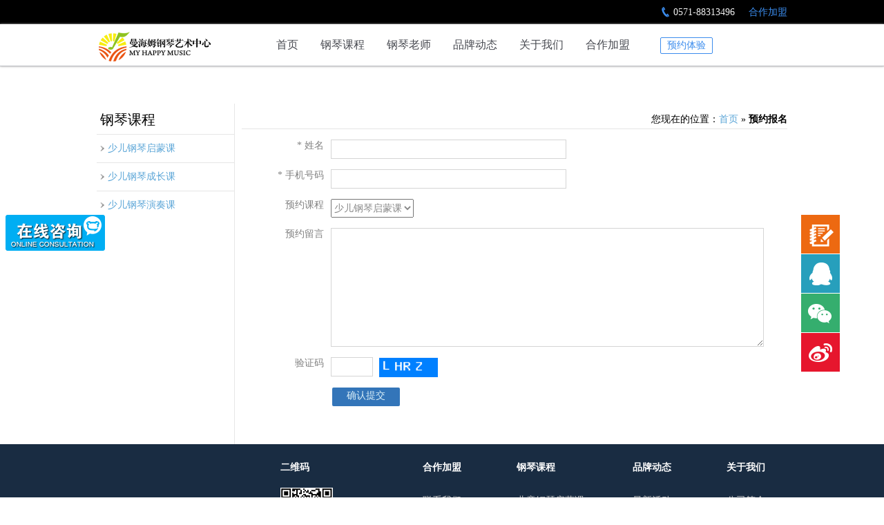

--- FILE ---
content_type: text/html; charset=utf-8
request_url: http://hzmhm.com/form_list_1.html
body_size: 4838
content:
<!DOCTYPE html PUBLIC "-//W3C//DTD XHTML 1.0 Transitional//EN" "http://www.w3.org/TR/xhtml1/DTD/xhtml1-transitional.dtd">
<html xmlns="http://www.w3.org/1999/xhtml">

<head>
<meta content="text/html; charset=utf-8" http-equiv="Content-Type" />
<title>预约报名-杭州少儿钢琴培训行业领导者|曼海姆钢琴艺术中心</title>
<meta name="keywords" content="杭州钢琴培训，杭州少儿钢琴培训，杭州钢琴培训机构，杭州少儿钢琴培训班" />
<meta name="description" content="来自美国,专注3-12岁儿童钢琴教育,名师授课,一对一专业指导.杭州钢琴培训可免费体验0571-88313496。联系人孙老师：15168331767。杭州市下城区朝晖路182号国都发展大厦一号楼19层D室。" />

<link href="http://hzmhm.com/templates/specialty/css/espcms_three.css" rel="stylesheet" type="text/css" />
<link href="http://hzmhm.com/templates/specialty/css/espcms_public.css" rel="stylesheet" type="text/css" />
<link href="http://hzmhm.com/templates/specialty/css/espcms_v5div.css" rel="stylesheet" type="text/css" />
<link href="http://hzmhm.com/templates/specialty/css/espcms_page.css" rel="stylesheet" type="text/css" />

<script type="text/javascript">
var seccode_empty = "验证码输入错误或为空，请重新输入！";
function feedbackform(seccodetype) {
										if(document.feedback.yyname.value==''){
						document.feedback.yyname.focus();
			alert('姓名输入错误，请返回重新输入');
			return false;
		}
												if(document.feedback.tel.value.match(/^(1)[0-9]{10}$/ig)==null) {
						document.feedback.tel.focus();
			alert('手机号码输入错误，请返回重新输入');
			return false;
		}
									
	if(seccodetype=='1' && document.feedback.seccode.value.match(/^[A-Z]{4}$/ig)==null) {
		document.feedback.seccode.focus();
		alert(seccode_empty);
		return false;
	}
}
</script>
<script type="text/javascript">
	$(window).load(function() {
		$("#clickmenubotton li span").hover(function() {
			$(this).addClass("menuhover");
			$(this).parent().find("ul.subnav").slideDown('fast').show();
			$(this).parent().hover(function() {
			}, function() {
				$(this).parent().find("ul.subnav").fadeOut('fast');
				$(this).parent().find("span").removeClass("menuhover");
			});
		});
		$("#three").treeview({collapsed: true, control: "#sidetreecontrol", prerendered: false, persist: "location"});
	});
</script>
</head>

<body>
		<meta charset="utf-8">
		<link rel="Shortcut Icon" href="/static/favico.png" />
		<title>预约报名-杭州少儿钢琴培训行业领导者|曼海姆钢琴艺术中心</title>
		<meta name="description" content="来自美国,专注3-12岁儿童钢琴教育,名师授课,一对一专业指导.杭州钢琴培训可免费体验0571-88313496。联系人孙老师：15168331767。杭州市下城区朝晖路182号国都发展大厦一号楼19层D室。" />
		<meta name="Keywords" content="杭州钢琴培训，杭州少儿钢琴培训，杭州钢琴培训机构，杭州少儿钢琴培训班" />
		<link rel="stylesheet" type="text/css" href="static/base.css">
		<link rel="stylesheet" type="text/css" href="static/slick.css">
		<link rel="stylesheet" type="text/css" href="static/style.css">
		<link href="http://hzmhm.com/templates/specialty/css/espcms_public.css" rel="stylesheet" type="text/css" />
		<!--[if lt IE 8]>
    <link rel="stylesheet" type="text/css" href="static/ie.css">
    <![endif]-->
		<script type="text/javascript" src="static/jquery-1.8.0.min.js"></script>
		<script type="text/javascript" src="static/jquery.superslide.js" ></script>
	</head>

	<body>
		<h1 id="biweudsf"><a title="钢琴培训" href="#">钢琴培训</a></h1>
		<!--head-->
		<script>	
function navSub(){
	var nav = $('#nav'),
	olis = $('#nav>li'),
	asubNav = $('#nav .sub-box'),
	asubbg = $('#nav .sub-bg');
	var oSubNav = forbg = oEm = timer = ocur = null;
	olis.hover(function() {
		ocur = $(this);
		//隐藏所有子菜单
		asubNav.slideUp();
		asubbg.slideUp();
		oSubNav = ocur.find('.sub-box');
		forbg = oSubNav.siblings('.sub-bg');;
		var h = oSubNav.height();
		var w = oSubNav.width();
		forbg.height(h);
		forbg.width(w);
		forbg.slideDown();
		oSubNav.slideDown();
		clearTimeout(timer);
		//阻止事件冒泡
		oSubNav.mouseover(function(event) {
			event.stopPropagation();
			clearTimeout(timer);
		});
	},
	function() {
		timer = setTimeout(function() {
			oSubNav.slideUp();
			forbg.slideUp();
		},
		300);
	});	
}		
			$(document).ready(function() {
				navSub();
			});
			
		</script>		
		<div class="header pf zIndex2 narrow" id="header-fixed">
		<a class="top" name="gotop" id="gotop">&nbsp;</a>
			<div class="htop">
				<div class="wrap clearfix">

					<div class="login"><a href="/article_list_4.html">合作加盟</a></div>

					<span class="tel"><i></i>0571-88313496</span>
				</div>
			</div>
			<div class="wrap pr zIndex1"> <a href="/index.php" class="logo">预约报名-杭州少儿钢琴培训行业领导者|曼海姆钢琴艺术中心</a>
			<ul class="nav pa" id="nav">
								<li >
					<span><a href="http://hzmhm.com/index.php" title="首页" >首页</a></span>
						
						<div class="sub-bg"></div>
										</li>
								<li >
					<span><a href="http://hzmhm.com/article_list_1.html" title="钢琴课程" >钢琴课程</a></span>
						
						<div class="sub-bg"></div>
												<div class="sub-box">
													<span><a  href="http://hzmhm.com/article_list_2.html" title="">少儿钢琴启蒙课</a></span>
													<span><a  href="http://hzmhm.com/article_list_3.html" title="">少儿钢琴成长课</a></span>
													<span><a  href="http://hzmhm.com/article_list_16.html" title="">少儿钢琴演奏课</a></span>
												</div>	
										</li>
								<li >
					<span><a href="http://hzmhm.com/article_list_5.html" title="钢琴老师" >钢琴老师</a></span>
						
						<div class="sub-bg"></div>
												<div class="sub-box">
													<span><a  href="http://hzmhm.com/article_list_6.html" title="">师资力量</a></span>
												</div>	
										</li>
								<li >
					<span><a href="http://hzmhm.com/article_list_7.html" title="品牌动态" >品牌动态</a></span>
						
						<div class="sub-bg"></div>
												<div class="sub-box">
													<span><a  href="http://hzmhm.com/article_list_8.html" title="">最新活动</a></span>
													<span><a  href="http://hzmhm.com/article_list_9.html" title="">行业资讯</a></span>
													<span><a  href="http://hzmhm.com/article_list_10.html" title="">学琴故事</a></span>
												</div>	
										</li>
								<li >
					<span><a href="http://hzmhm.com/article_list_11.html" title="关于我们" >关于我们</a></span>
						
						<div class="sub-bg"></div>
												<div class="sub-box">
													<span><a  href="http://hzmhm.com/article_list_12.html" title="">公司简介</a></span>
													<span><a  href="http://hzmhm.com/article_list_13.html" title="">企业文化</a></span>
													<span><a  href="http://hzmhm.com/article_list_14.html" title="">加入我们</a></span>
													<span><a  href="http://hzmhm.com/article_list_15.html" title="">联系我们</a></span>
												</div>	
										</li>
								<li >
					<span><a href="http://hzmhm.com/article_list_4.html" title="合作加盟" >合作加盟</a></span>
						
						<div class="sub-bg"></div>
										</li>
								</ul>
			
				<div class="btnbox pa"> <a class="btn btnC-blue btnS-small fl" href="/form_list_1.html">预约体验</a> 
				</div>
			</div>
			<div class="hdbg zIndex2"></div>
		</div>




<div class="espcms_page espcms_page_left_linkbg" style="margin-top:150px;">
	<div class="espcms_page_left">
		<h2>钢琴课程</h2>
		<ul id="three" class="treeview">
						<li class="onefast">
				<a href="http://hzmhm.com/article_list_2.html"  title="少儿钢琴启蒙课">少儿钢琴启蒙课</a>
							</li>
						<li class="onefast">
				<a href="http://hzmhm.com/article_list_3.html"  title="少儿钢琴成长课">少儿钢琴成长课</a>
							</li>
						<li class="onefast">
				<a href="http://hzmhm.com/article_list_16.html"  title="少儿钢琴演奏课">少儿钢琴演奏课</a>
							</li>
					</ul>
	</div>

	<div class="espcms_page_right">
		
		<div class="espcms_page_location">您现在的位置：<a href="http://hzmhm.com/index.php">首页</a> » <b>预约报名</b></div>
		<div class="espcms_page_right_line"></div>

		<div class="espcms_book">
			<form name="feedback" id="feedback" method="post" action="http://hzmhm.com/index.php?ac=form&at=save"  onSubmit="return feedbackform('1')">
			<input type="hidden" name="tokenkey" value="a4d6fb8d3bb505b630494753d02c8415"/>
			<input type="hidden" name="linkurl" value="add"/>
			<input type="hidden" name="fgid" id="fgid" value="1"/>
			<input type="hidden" name="formcode" id="formcode" value="feedback"/>
								<div class="espcms_form_group">
					<label for="username" class="control_label">* 姓名</label>
					<div class="control_required">
						<input type="text" name="yyname" size="40" maxlength="250" value="" class="infoInput"/>																																																																							</div>
				</div>
								<div class="espcms_form_group">
					<label for="username" class="control_label">* 手机号码</label>
					<div class="control_required">
						<input type="text" name="tel" size="40" maxlength="250" value="" class="infoInput"/>																																																																							</div>
				</div>
								<div class="espcms_form_group">
					<label for="username" class="control_label">预约课程</label>
					<div class="control_required">
																																																													<select size="1" name="fftype">
															<option selected="selected" value="少儿钢琴启蒙课">少儿钢琴启蒙课</option>
															<option value="少儿钢琴成长课">少儿钢琴成长课</option>
															<option value="少儿钢琴演奏课">少儿钢琴演奏课</option>
														</select>
																													</div>
				</div>
								<div class="espcms_form_group">
					<label for="username" class="control_label">预约留言</label>
					<div class="control_required">
																																				<textarea name="ffcontent" cols="40" rows="10"  class="col11 infoInput"></textarea>																																									</div>
				</div>
												<div class="espcms_form_group">
					<label for="username" class="control_label">验证码</label>
					<div class="control_required">
						<input type="text" id="seccode" name="seccode" class=" infoInput" maxlength="4" size="5" style="text-transform: uppercase;"/>
						<img title="点击更换验证码" id="feedbackseccodesrc" onclick="sessionimg('feedbackseccodesrc','http://hzmhm.com/')" src="http://hzmhm.com/public/seccode.php" style="cursor: pointer;height:28px;margin-left:5px;" align="absmiddle"/>
					</div>
				</div>
								<div class="espcms_form_group">
					<label class="control_label"> </label>
					<div class="control_required"><input type="submit" id="feedbackbotton" class="button blue2" value="确认提交"> </div>
				</div>
			</form>
		</div>
	</div>
</div>


		<meta charset="utf-8">
		<!--底部-->
		<div class="footer">
			<div class="wrap oh">
				<div class="inner">
					<div class="btt lg"> <a href="index.php" class="logo">曼哈姆钢琴</a> </div>
					<div class="btt em">
						<h3>二维码</h3>
						<dl>
							<dt><img src="../static/Wechat_fc.jpg"></dt>
							<dd>微信二维码</dd>
						</dl>
					</div>
					<div class="btt">
						<h3><a target="_blank" href="/article_list_4.html" title="合作加盟">合作加盟</a></h3>
						<div class="list">
							<a target="_blank" href="/article_list_4.html" title="联系我们">联系我们</a>
							<a target="_blank" href="/article_list_4.html" title="加盟方式">加盟方式</a>
						</div>
					</div>
					<div class="btt">
						<h3><a target="_blank" href="/article_list_2.html" title="钢琴课程">钢琴课程</a></h3>
						<div class="list mr20">
							<a target="_blank" href="/article_list_2.html" title="儿童钢琴启蒙课">儿童钢琴启蒙课</a>
							<a target="_blank" href="/article_list_3.html" title="儿童钢琴成长课">儿童钢琴成长课</a>
							<a target="_blank" href="/article_list_16.html" title="儿童钢琴演奏课">儿童钢琴演奏课</a>
						</div>
					</div>
					<div class="btt">
						<h3><a target="_blank" href="/article_list_7.html" title="品牌动态">品牌动态</a></h3>
						<div class="list">
							<a target="_blank" href="/article_list_8.html" title="最新活动">最新活动</a>
							<a target="_blank" href="/article_list_9.html" title="行业资讯">行业资讯</a>
							<a target="_blank" href="/article_list_10.html" title="学琴故事">学琴故事</a>

						</div>
					</div>
					<div class="btt">
						<h3><a target="_blank" href="/article_list_11.html" title="关于我们">关于我们</a></h3>
						<div class="list">
							<a target="_blank" href="/article_list_12.html" title="公司简介">公司简介</a>
							<a target="_blank" href="/article_list_13.html" title="企业文化">企业文化</a>
							<a target="_blank" href="/article_list_14.html" title="加入我们">加入我们</a>
							<a target="_blank" href="/article_list_15.html" title="联系我们">联系我们</a>
						</div>
					</div>
				</div>
			</div>
		</div>
		<div class="copyright">
			<div class="wrap">
				<p>Copyright © 2015 All Rights Reserved.  曼海姆钢琴  版权所有 <span>浙ICP备123456789-1号</span><span>技术支持：<a href="http://www.jydswb.com/" target="_blank">娇艳科技</a></span>

				</p>
			</div>
		</div>
		<!--底部 end-->


<ul class="float-rig">
   <li class="l5">
    	<b class="amn2 b5 png"><a href="/form_list_1.html" target="_blank" style="display:block;width:56px;height:56px"></a></b>
        <div class="box amn3">
        	<div><h1>预约申请</h1><a href="/form_list_1.html" target="_blank"><img src="/static/floatyj.jpg" /></a></div>
            <p></p>
        </div>
    </li>
    <li class="l2">
    	<b class="amn2 b2 png"></b>
        <div class="box amn3">
        	<div>
				<h1>在线咨询</h1>
				<span>客服</span>
				<a target="_blank" href="http://wpa.qq.com/msgrd?v=3&amp;uin=910272414&amp;site=qq&amp;menu=yes"><img border="0" src="http://wpa.qq.com/pa?p=2:761874770:41 &amp;r=0.22914223582483828" alt="点击这里"></a>
				
				</div>
            <p></p>
        </div>
    </li>
    <li class="l1">
    	<b class="amn2 b1 png"></b>
        <div class="box amn3">
        	<div><img src="static/Wechat_fc.jpg" width="100" /><h1>请扫二维码<br />关注曼海姆钢琴</h1></div>
            <p></p>
        </div>
    </li>
    <li class="l1">
    	<a href="http://blog.sina.com.cn/u/5576458832" target="_blank"><b class="amn2 b3 png"></b></a>
    </li>	

    
    <li class="l4 amn3"><b class="amn2 b4 png"></b></li>
</ul>

<ul class="float-right">

    <li class="l2">
    	<b class="amn2 b2 png"></b>
        <div class="box amn3">
        	<div>
				<a target="_blank" href="http://wpa.qq.com/msgrd?v=3&amp;uin=910272414&amp;site=qq&amp;menu=yes"><img border="0" src="static/seekBack0.png" alt="点击这里在线咨询"></a>
				
				</div>
            <p></p>
        </div>
    </li>

</ul>
<script>
    $(function () {
        $(".float-rig li").hover(function () {
            $(this).addClass("h");
        }, function () {
            $(this).removeClass("h");
        })
        $(".float-rig .b4").click(function () {
            $('body,html').animate({ scrollTop: 0 }, 500);
        })
    })
    $(window).scroll(function (e) {
        lk = location.pathname;
        if ($(this).scrollTop() >= 200) {
            $(".l4").show();
            
        } else {
            $(".l4").hide();
           
        }
    })
</script>
</body>
</html>

--- FILE ---
content_type: text/css
request_url: http://hzmhm.com/templates/specialty/css/espcms_three.css
body_size: 1780
content:
.treeview, .treeview ul {
	width: 100%;
	padding: 0;
	margin: 0;
	list-style: none;
	overflow: hidden;
}

.treeview .hitarea {
	height: 25px;
	width: 16px;
	float: left;
	cursor: pointer;
}
.treeview .open-hitarea {background: url(../images/arrow_c.png) 5px 16px no-repeat;}

/* fix for IE6 */
* html .hitarea {display: inline;float:none;}

.treeview li {
	margin: 0;
	line-height: 40px;
	border-top: 1px solid #e6e6e6;
	background: url(../images/arrow_c.png) 5px 16px no-repeat;
	overflow: hidden;
}
.treeview li a{font-size:14px;text-decoration:none;}
.treeview li a.hover{color:#0e9d56;}
.treeview li a.hover:hover{color:#0e9d56;}

.treeview a.selected {font-weight: bold;}
.onefast{background: url(../images/arrow_c.png) 5px 16px no-repeat;padding-left:16px;}
li.treeone{background: url(../images/arrow_c.png) 15px 16px no-repeat;padding-left:25px;}
li.treetow{background: url(../images/arrow_c.png) 25px 16px no-repeat;padding-left:35px;}
li.treefour{background: url(../images/arrow_c.png) 35px 16px no-repeat;padding-left:45px;}
li.treefive{background: url(../images/arrow_c.png) 45px 16px no-repeat;padding-left:55px;}
li.six{background: url(../images/arrow_c.png) 55px 16px no-repeat;padding-left:65px;}

.treeview li.collapsable, .treeview li.expandable {background-image: none;padding:0px;}
.treeview .collapsable-hitarea {background: url(../images/arrow_b.png) 5px 16px no-repeat;}
.treeview .expandable-hitarea {background: url(../images/arrow_a.png) 5px 16px no-repeat;}
.treeview .-hitarea,.treeview .last-hitarea {background: url(../images/arrow_c.png) 5px 16px  no-repeat;}

.treeone .hitarea{margin-left: 10px;}
.treetow .hitarea{margin-left: 20px;}
.treefour .hitarea{margin-left: 30px;}
.treefive .hitarea{margin-left: 40px;}
.six .hitarea{margin-left: 50px;}



--- FILE ---
content_type: text/css
request_url: http://hzmhm.com/templates/specialty/css/espcms_public.css
body_size: 12004
content:
/*
    Document   : espcms_public
    Created on : 2014-3-25, 15:08:30
    Author     : huangqyun
    Description:Purpose of the stylesheet follows.
*/

.messtitle{font-size:16px;padding-left:30px;padding-bottom:30px;}
.displaynone {display: none;}
.displaytrue {overflow: hidden;}

/*首字母*/
.firstletter:first-letter{ font-size:200%;}
/* 解决固定层在IE6下闪的问题 */
*html{ background-image:url(about:blank); background-attachment:fixed;}
/* 解决ie下连接加粗的鼠标样式问题*/
a strong{ cursor:pointer;}

a.menu {color: #FFF;text-decoration: none;font-size:14px;} a:visited.menu {color: #FFF;text-decoration: none;font-size:14px;} a:hover.menu {color: #59f35a;text-decoration: underline;font-size:14px;}
a.novlink {color: #FFF;text-decoration: none;font-size:14px;} a:visited.novlink {color: #FFF;text-decoration: none;font-size:14px;} a:hover.novlink {color: #59f35a;text-decoration: underline;font-size:14px;}
a.titlelink {color: #0e9d56;text-decoration: none;} a:visited.titlelink {color: #0e9d56;text-decoration: none;} a:hover.titlelink {color: #1d89cf;text-decoration: underline;}
a.bbslistlink {color: #818181;text-decoration: none;} a:visited.bbslistlink {color: #818181;text-decoration: none;} a:hover.bbslistlink {color: #1d89cf;text-decoration: underline;}
a.infolist {color: #656565;text-decoration: underline;} a:visited.infolist {color: #656565;text-decoration: underline;} a:hover.infolist {color: #dc6d09;text-decoration: none;}
a.infolist2 {color: #656565;text-decoration: none;} a:visited.infolist2 {color: #656565;text-decoration: none;} a:hover.infolist2 {color: #dc6d09;text-decoration: underline;}

/**
 +------------------------------------------------------------------------------
 * FCK 兼容解决方案
 +------------------------------------------------------------------------------
 * @subpackage  RBAC
 +------------------------------------------------------------------------------
*/
em{ font-style:italic !important;} strike{ text-decoration:line-through !important;} strong{ font-weight:bold !important;} u{ text-decoration:underline !important;}
/*超出省略号显示*/
.ellipsis{white-space:nowrap;text-overflow:ellipsis;-o-text-overflow:ellipsis;width:80px;overflow:hidden;}
/*插入flash默认灰色*/
object{ background:gray; display:block;}
.pink{ color:#ff00ff;} .blue{ color:#008cd4;} .deepblue{ color:#000099;} .gray{ color:#999999;} .red{ color:#ff0000;} .black{ color:#000;} .white{ color:white;} .green{color:green;} .oninage{color:#f47c20 }
.colorgwhite {color: #ffffff;}
.colorgreen {color: #0f66cd;}
.colorgreg {color: #E60000;}
.colorgblue {color: #2F44A2;}
.colorghow {color: #FC5B00;}
.colorgorning {color: #4D4D4D;}
.colorgorning2 {color: #67625f;}
.colorgorning3 {color: #90898C;}
.colorgorningage {color: #ff5b0b;}
.colorthree {color: #2E9438;}

.f9d56{color:#0e9d56;} .f8f{color:#8f8f8f}
.underline{ text-decoration:underline;} .dashedline{ border-bottom:dashed 1px #666;} ol.dashedline{ border:none; } ol.dashedline li{ border-bottom:dashed 1px #666; padding:5px; }
code, pre { border-radius: 3px 3px 3px 3px; color: #333333; font-family: Menlo,Monaco,"Courier New",monospace; font-size: 12px; padding: 0 3px 2px; }
pre{ font-family:consolas,"Courier New",courier,monospace; background-color: #F7F7F9; border: 1px solid #E1E1E8; border-radius: 4px 4px 4px 4px; display: block;
     font-size: 12.025px; line-height: 18px; margin: 0 0 9px; padding: 8.5px; white-space: pre-wrap; word-break: break-all; word-wrap: break-word;}
code { background-color: #F7F7F9; border: 1px solid #E1E1E8; color: #0088CC; padding: 2px 4px; }
pre ol{margin: 0 0 0 14px;}
pre.unstyled{background:none; color:#333; border:none;}
.clearfix:after {content:"."; display:block; height:0; clear:both; visibility:hidden; }.clearfix {display:block;}.clear{ clear:both;}/* 清除浮动*/
.colwrapper { overflow:hidden; zoom:1 /*for ie*/; margin:5px auto; }/* 高度自适应 */
.strong{ font-weight: bold;} .left{ float: left;} .right{ float: right;} .center{ margin:0 auto; text-align:center;}
.show{ display:block; visibility:visible;}.hide{ display: none !important; }
.block{ display:block;} .inline{ display:inline;}
.transparent{filter:alpha(opacity=50); -moz-opacity:0.5;/** Firefox 3.5即将原生支持opacity属性，所以本条属性只在Firefox3以下版本有效 ***/ -khtml-opacity: 0.5; opacity: 0.5; }
.break{ word-wrap:break-word;overflow:hidden; }

.dn{display:none;}.db{display:block;}.dib{display:inline-block;}.di{display:inline;}
.h14{height:14px;}.h16{height:16px;}.h18{height:18px;}.h20{height:20px;}.h22{height:22px;}.h24{height:24px;}
.lh14{line-height:14px;}.lh16{line-height:16px;}.lh18{line-height:18px;}.lh20{line-height:20px;}.lh22{line-height:22px;}.lh24{line-height:24px;}.lh26{line-height:26px;}.lh30{line-height:30px;}

.m0{margin:0;}.ml1{margin-left:1px;}.ml2{margin-left:2px;}.ml5{margin-left:5px;}.ml10{margin-left:10px;}.ml20{margin-left:20px;}.mr1{margin-right:1px;}.mr2{margin-right:2px;}
.mr5{margin-right:5px;}.mr10{margin-right:10px;}.mr20{margin-right:20px;}.mt1{margin-top:1px;}.mt2{margin-top:2px;}.mt5{margin-top:5px;}.mt10{margin-top:10px;}
.mt20{margin-top:20px;}.mb1{margin-bottom:1px;}.mb2{margin-bottom:2px;}.mb5{margin-bottom:5px;}.mb10{margin-bottom:10px;}.mb20{margin-bottom:20px;}.mb30{margin-bottom:20px;}
.ml-1{margin-left:-1px;}.mt-1{margin-top:-1px;}

.p1{padding:1px;}.pl1{padding-left:1px;}.pt1{padding-top:1px;}.pr1{padding-right:1px;}.pb1{padding-bottom:1px;}.p2{padding:2px;}.pl2{padding-left:2px;}.pt2{padding-top:2px;}
.pr2{padding-right:2px;}.pb2{padding-bottom:2px;}.pl5{padding-left:5px;}.p5{padding:5px;}.pt5{padding-top:5px;}.pr5{padding-right:5px;}.pb5{padding-bottom:5px;}.p10{padding:10px;}
.pl10{padding-left:10px;}.pt10{padding-top:10px;}.pr10{padding-right:10px;}.pb10{padding-bottom:10px;}.p20{padding:20px;}.pl20{padding-left:20px;}.pt20{padding-top:20px;}
.pr20{padding-right:20px;}.pb20{padding-bottom:20px;}
.pt15{padding-top:15px;}.pb15{padding-bottom:15px;}.pl15{padding-left:15px;}.pr15{padding-right:15px;}
.mt15{margin-top:15px;}.mb15{margin-bottom:15px;}.ml15{margin-left:15px;}.mr15{margin-right:15px;}
.g0{color:#000;}.g3{color:#333;}.g6{color:#666;}.g9{color:#999;}.wh{color:white;}
.f0{font-size:0;}.f10{font-size:10px;-webkit-text-size-adjust:none;}.f11{font-size:11px;-webkit-text-size-adjust:none;}.f12{font-size:12px;}
.f13{font-size:13px;}.f14{font-size:14px;}.f16{font-size:16px;}.f20{font-size:20px;}.f24{font-size:24px;}

.fa{font-family:Arial;}.ft{font-family:Tahoma;}.fv{font-family:Verdana;}.fs{font-family:'宋体';}.fw{font-family:'微软雅黑';}
.n{font-weight:normal; font-style:normal;}.b{font-weight:bold;}.i{font-style:italic;}
.tc{text-align:center;}.tr{text-align:right;}.tl{text-align:left;}.tj{text-align:justify;}
.tdl{text-decoration:underline;}.tdn,.tdn:hover,a.tdl:hover{text-decoration:none;}
.lt0{letter-spacing:0;}lt1{letter-spacing:1px;}
.bk{word-wrap:break-word;}
.vm{vertical-align:middle;}.vtb{vertical-align:text-bottom;}.vb{vertical-align:bottom;}.vt{vertical-align:top;}.vn{vertical-align:-2px;}
.cl{clear:both;}
.rel{position:relative;}.abs{position:absolute;}
.zx1{z-index:1;}.zx2{z-index:2;}
.poi{cursor:pointer;}.def{cursor:default;}
.ovh{overflow:hidden;}
.vh{visibility:hidden;}.vv{visibility:visible;}
.z{*zoom:1;}
.tu{text-transform:uppercase}
/*块状元素水平居中*/
.auto{margin-left:auto; margin-right:auto;}
/*清除浮动*/
.fix{*zoom:1;}.fix:after{display:block; content:"clear"; height:0; clear:both; overflow:hidden; visibility:hidden;}
/*基于display:table-cell的自适应布局*/
.cell{display:table-cell; *display:inline-block; width:2000px; *width:auto;}
/*双栏自适应cell部分连续英文字符换行*/
.cell_bk{display:table; width:100%; table-layout:fixed; word-wrap:break-word;}
/*单行文字溢出虚点显示*/
.ell{text-overflow:ellipsis; white-space:nowrap; overflow:hidden;}
.ti2{text-indent:2em;}

/*按钮*/
html .button{ display: inline-block; zoom: 1; *display: inline; vertical-align: baseline; margin: 0 2px; outline: none; cursor: pointer;
	      text-align: center; text-decoration: none; font-size:14px; line-height:100%; padding: .4em 1.5em .55em; border:none; border-radius: 2px; color: #fff; background: #A7A9AA;}
.button:hover { text-decoration: none; background: #9a9c9d; }
.button:active { position: relative; top: 1px;color: #999; }
/*圆角*/
.button.bigrounded { -webkit-border-radius: 2em; -moz-border-radius: 2em; border-radius: 2em; }
/*中号*/
.button.medium { font-size: 12px; padding: .4em 1.5em .42em; }
/*小号*/
.button.small { font-size: 11px; padding: .2em 1em .275em; }
/* black */
.button.black { color: #d7d7d7; background: #333; } .button.black:hover { background: #000; } .button.black:active { color: #666; }
/* gray */
.button.gray { color: #e9e9e9; background: #6e6e6e; } .button.gray:hover { background: #616161; } .button.gray:active { color: #afafaf; }
/* orange */
.button.orange { color: #fef4e9; background: #f78d1d; } .button.orange:hover { background: #f47c20; } .button.orange:active { color: #fcd3a5; }
/* red */
.button.red { color: #faddde; background: #d81b21; } .button.red:hover { background: #b61318; } .button.red:active { color: #de898c; }
/* blue */
.button.blue { color: #d9eef7; background: #007ead; } .button.blue:hover { background: #00CCFF; } .button.blue:active { color: #80bed6; }
.button.blue2 { color: #d9eef7; background: #3375b9; } .button.blue2:hover { background: #15a0d4; } .button.blue2:active { color: #15a0d4; }
/* rosy */
.button.rosy { color: #fae7e9; background: #da5867; } .button.rosy:hover { background: #ba4b58; } .button.rosy:active { color: #dca4ab; }
/* green */
.button.green { color: #e8f0de; background: #64991e; } .button.green:hover { background: #538018; } .button.green:active { color: #a9c08c; }
/* pink */
.button.pink { color: #feeef5; background: #f895c2; } .button.pink:hover { background: #d57ea5; } .button.pink:active { color: #f3c3d9; }
/* 黄色 */
.button.yellow { color: #fff; background: #BB6512; } .button.yellow:hover { background: #fd9c2c; } .button.yellow:active { color: #fff; }
/*淡灰色*/
.button.dahui { color: #cd0c39; background: #efefef; } .button.dahui:hover { background: #c2c2c2;color:#efefef } .button.dahui:active { color: #fff; }

/*圆边框*/


/*表单*/
.espcms_form_group{width:100%;overflow: hidden;padding-bottom:15px;}
.control_label{float: left;width:15%;text-align: right;padding-right:10px;vertical-align:middle;font-size:14px;min-height: 1px;color:#818181}
.control_label16{float: left;width:20%;text-align: right;padding-right:10px;vertical-align:middle;font-size:14px;min-height: 1px;color:#818181}
.control_label20{float: left;width:25%;text-align: right;padding-right:10px;vertical-align:middle;font-size:14px;min-height: 1px;color:#818181}
.control_required20{float: left;width:72%;}
.control_required{float: left;width:82%;overflow: hidden;}
.control_required .form_message,.control_required20 .form_message{font-size:12px;color: #BABABA;height:30px;line-height:30px;padding-left:28px;background: url('../images/faq.png') no-repeat 9px 0px;}
.control_required .form_message2,.control_required20 .form_message2{font-size:12px;color: #CE5C36;height:30px;line-height:30px;padding-left:0px;}

.col2{width:10%;}
.col3{width:20%;}
.col4{width:30%;}
.col5{width:40%;}
.col6{width:60%;}
.col7{width:70%;}
.col8{width:80%;}
.col10{width:100%;}
.col11 {width: 95%;}
.infoInput{padding:5px;margin: 0px;border:1px solid #d5d5d5;}
.infoInput:hover{padding:5px;margin: 0px;border:1px solid #bfbfbf;}

/*关键字颜色*/


input.bottonsubmit {color: #fff;font-weight: bold;padding: 5px;margin: 0px;border: 0px;cursor: pointer;background-color: #ff6c00;}
input.bottonsubmit:hover {color: #ffcc00;font-weight: bold;padding: 5px;margin: 0px;border: 0px;cursor: pointer;}


--- FILE ---
content_type: text/css
request_url: http://hzmhm.com/templates/specialty/css/espcms_v5div.css
body_size: 19205
content:
/*
    Document   : espcms_v5div
    Created on : 2014-3-25, 15:08:48
    Author     : huangqyun
    Description:
        Purpose of the stylesheet follows.
*/
.espcms_head{width:1000px;height:100px;overflow: hidden;margin: 0 auto;}
.espcms_head .logo{float: left;width:350px;height:80px;overflow: hidden;padding-top:20px;}
.espcms_head .head_botton{float: left;width:650px;height:50px;overflow: hidden;}
.espcms_head .head_botton ul li{float: right;padding-right:12px;padding-top:5px;}

.espcms_head .head_search{float: left;width:650px;height:50px;overflow: hidden;}
.espcms_head .head_search ul{float: right;}
.espcms_head .head_search ul li{float: left;height:23px;overflow: hidden;}
.espcms_head .head_search ul li#search_left{height:23px;width:20px;background: url('../images/search_botton_img.jpg') no-repeat 0 -46px;}
.espcms_head .head_search ul li#search_input {height:22px;width:140px;background: url('../images/search_botton_img.jpg') repeat-x 0 -23px;padding-top:1px;}
.espcms_head .head_search ul li#search_input .search_input{border:0px;padding:0px;margin: 0px;width:130px;height:20px;line-height: 21px;overflow: hidden;}
.espcms_head .head_search ul li#search_botton .search_botton {height:23px;width:44px;background: url('../images/search_botton_2.jpg') no-repeat;}

.espcms_botton{height:40px;border-bottom:1px #fff solid;background-color: #3375b9}
.espcms_botton ul.menubotton{height:40px;width:1000px;overflow: hidden;margin: 0 auto;}
.espcms_botton ul.menubotton li{float: left;height:40px;line-height: 40px;cursor: pointer;*position: relative;z-index: 999;margin: 0px 0px;}
.espcms_botton ul.menubotton li.hover{background-color: #23a0e7}
.espcms_botton ul.menubotton li span{height: 40px;line-height: 40px;padding:0px 15px;display: block;*display: inline-block;}
.espcms_botton ul.menubotton li span.menuhover {height: 40px;line-height: 40px;color:#fff;background: #23a0e7;}

.espcms_botton ul.menubotton li ul.subnav {list-style: none;position: absolute;top:140px;*top:40px;*left: 0px;background: #23a0e7;margin: 0;padding: 0;width: 150px;color: #fff;z-index: 999;display: none;}
.espcms_botton ul.menubotton li ul.subnav li{margin: 0;clear: both;padding:0px 15px 0px 25px;width: 120px;height: 35px;line-height: 35px;text-align: left;cursor: pointer;background: url('../images/icon.gif') no-repeat 15px 15px;}

.espcms_page{width:1000px;overflow: hidden;margin: 0 auto;margin-top:0px;}
.espcms_table{width:345px;overflow: hidden;}
.espcms_table .espcms_table_title{height:35px;line-height: 35px;overflow: hidden;border-bottom:1px solid #87ceab}
.espcms_table .espcms_table_title p{float:left;padding:0px;margin: 0px;height:35px;line-height: 35px;}
.espcms_table .espcms_table_title span{float:left;padding-left:5px;margin: 0px;height:35px;line-height: 37px;}
.espcms_table .espcms_table_title p.more{float:right;padding-right:0px;margin: 0px;padding-top:15px;}

.espcms_table .espcms_table_pic{width:345px;overflow: hidden;height:85px;padding:10px 0px;}
.espcms_table .espcms_table_pic .newspic{float:left;width:110px;overflow: hidden;height:85px;}
.espcms_table .espcms_table_pic .newstitle{float:left;width:225px;overflow: hidden;height:20px;padding-left:10px;}
.espcms_table .espcms_table_pic .newssummit{float:left;width:225px;overflow: hidden;height:65px;padding-left:10px;}

.espcms_table .espcms_table_list {width:345px;overflow: hidden;}
.espcms_table .espcms_table_list li {float: left;width:337px;padding-left:8px;height:25px;line-height: 25px;overflow: hidden;background: url('../images/icon3.gif') no-repeat 0px 10px;}
.espcms_table .espcms_table_list li a{float: left;}
.espcms_table .espcms_table_list li p.time{float: right;color:#8f8f8f;padding:0px;}

.espcms_Rtalbe{width:280px;overflow: hidden;}
.espcms_Rtalbe .espcms_Rtalbe_title{height:35px;line-height: 35px;overflow: hidden;border-bottom:1px solid #87ceab}
.espcms_Rtalbe .espcms_Rtalbe_title p{float:left;padding:0px;margin: 0px;height:35px;line-height: 35px;}
.espcms_Rtalbe .espcms_Rtalbe_title span{float:left;padding-left:5px;margin: 0px;height:35px;line-height: 37px;}
.espcms_Rtalbe .espcms_Rtalbe_title p.more{float:right;padding-right:0px;margin: 0px;padding-top:5px;}
.espcms_Rtalbe img{float:left;padding-top:10px;}
.espcms_Rtalbe .espcms_Rtalbe_summmit{float:left;padding-top:10px;line-height: 25px;}
.espcms_Rtalbe ul.bann{width:280px;overflow: hidden;padding:0px;margin: 0px;}
.espcms_Rtalbe ul.bann li{width:280px;overflow: hidden;}
.espcms_Rtalbe ul.bann li img{padding:0px;}

.espcms_piclist_table {width:708px;overflow: hidden;border: 1px solid #e5e5e5}
.espcms_piclist_table .espcms_piclist_table_title{height:30px;line-height: 30px;overflow: hidden;border-bottom:1px solid #e5e5e5}
.espcms_piclist_table .espcms_piclist_table_title .title{float:left;padding-left:5px;margin: 0px;height:30px;line-height: 30px; width:300px;}
.espcms_piclist_table .espcms_piclist_table_title span{padding-left:5px;margin: 0px;height:30px;line-height: 30px;}
.espcms_piclist_table .espcms_piclist_table_title .pic_pagebotton{float:right;margin: 0px;height:30px;padding-top:6px; width:300px;}

.espcms_piclist_slide {overflow: hidden;padding:10px 14px;}
.espcms_piclist_slide ul li{float: left;width:131px;padding:0px 5px 0px 0px;height:148px;}
.espcms_piclist_slide ul li p{float: left;width:131px;text-align: center;}

.espcms_page_border{width:998px;overflow: hidden;margin: 0 auto;border: 1px solid #e5e5e5;padding:5px 0px;margin-top: 15px;margin-bottom:15px;}
.espcms_page_border li{float: left;height:85px;line-height: 86px;padding: 0px 7px;}
.espcms_page_border li.font{float: left;height:35px;line-height: 35px;padding: 0px 0px 0px 14px;}
/*内页结构*/
.espcms_page_bannpic{width:100%;margin: 0 auto;text-align: center;background-color: #eafaff;overflow: hidden;}
.espcms_page_left_linkbg{background: url(../images/espcms_left_bg.jpg) repeat-y left;}
.espcms_page_left{float: left;width:200px;overflow: hidden;}
.espcms_page_right{float:right;width:790px;padding-left:10px;padding-bottom:25px;overflow: hidden;}

.espcms_page_left h2{float: left;width:195px;padding:10px 0px 7px 5px;margin: 0px;font-size:20px;overflow: hidden;}
.espcms_page_left .leftCotnet{float: left;width:190px;padding-left:5px;padding-right:5px;overflow: hidden;}

.espcms_page_left .espcms_three_one li{float: left;width:195px;height:40px;padding-left:5px;line-height: 40px;border-bottom: 1px solid #e6e6e6;background: url('../images/icon3.gif') no-repeat 188px 15px;}
.espcms_page_left .espcms_three_one li.hover a{color:#0e9d56;}
.espcms_page_left .espcms_three_one li a{font-weight: bold;font-size:14px;color:#b2b2b2} .espcms_page_left .espcms_three_one li a:hover{color:#0e9d56}

.espcms_page_typename{float:left;width:200px;padding:10px 0px 7px 5px;font-size:16px;}
.espcms_page_typename_width{float:left;width:800px;padding:10px 0px 7px 5px;color:#0e9d56;font-size:16px;}
.espcms_page_labelname{float:left;width:200px;padding:5px 0px 7px 5px;color:#0e9d56;font-size:16px;}
.espcms_page_location{float:right;width:550px;height:35px;line-height: 45px;text-align: right;}

/*内容版式*/
.espcms_newspic {padding:25px 10px 35px 10px;}
.espcms_newspic dt{float:left;width:250px;padding-right:10px;}
.espcms_newspic dd{padding-top:5px;}
.espcms_newspic dd.t{padding-top:0px;}
.espcms_newspic dd.s{color:#a5a5a5;line-height:23px;}
.espcms_newspic dd.d{color:#ff9000;}
.espcms_newspic dd.m{text-align:right;}

.espcms_newslist{padding:10px 10px;}
.espcms_newslist li{padding:15px 0px;overflow: hidden;}
.espcms_newslist li dt{float: left;width:80px;padding-right:10px;}
.espcms_newslist li dd.t{padding-top:0px;}
.espcms_newslist li dd.s{color:#a5a5a5;line-height:20px;}
.espcms_newslist li dd.d{color:#ff9000;}
.espcms_newslist li dd.m{text-align:right;}
.espcms_newslist li dd.tl{float: left;}
.espcms_newslist li dd.dr{float: right;color:#a5a5a5;}
.espcms_newslist li.espcms_strlist {padding:10px 0px 0px 10px;background: url('../images/icon3.gif') no-repeat 0px 18px;}
/*产品标题*/
.espcms_pic_index{width:790px;overflow: hidden;}
.goods_list_str li{padding:15px 0px;overflow: hidden;}
.goods_list_str li dt{float: left;width:180px;padding-right:10px;}
.goods_list_str li dd.t{padding-top:0px;}
.goods_list_str li dd.s{color:#a5a5a5;line-height:20px;}
.goods_list_str li dd.b{padding-top:5px;}
.goods_list_str li dd.p{padding:5px 0px;color:#ff9000; font-size:12px; font-family: verdana;}

.espcms_pic_index .mover li{float: left;}
.espcms_pic_index .mover .pic{width:250px; height:180px; padding:20px 5px 0px 5px;  text-align:center; }
.espcms_pic_index .mover .title{width:250px; height:35px;line-height: 35px; text-align:center; }

/*内容查看*/
.espcms_book{width:790px;overflow: hidden;padding:15px 0px;}
.espcms_book_paddingbottom0{width:790px;overflow: hidden;}
.espcms_book_padding15{width:760px;overflow: hidden;padding:15px;}
.espcms_book_padding0{width:760px;overflow: hidden;padding:0px;}
.espcms_pro_pic{float: left;width:390px;overflow: hidden;}
.espcms_pro_title{float: left;width:390px;padding-left:10px;overflow: hidden;}
.espcms_pro_title h1{font-size:20px;font-weight: bold;margin: 0px;padding:0px;color: #23a0e7}
.espcms_pro_title .espcms_priceclass{color:#ff9000;font-weight: bold;font-size:14px;}
.espcms_pro_title dd{padding:8px 0px 8px 15px;color:#7a7a7a;border-bottom: 1px solid #dedede;background: url('../images/icon7.gif') no-repeat -2px 10px;}
.espcms_pro_title dt{padding:0px 0px 8px 0px;color:#7a7a7a;border-bottom: 1px solid #dedede}
.espcms_pro_title dd.espcms_pro_orderbotton{background-image: none;padding:8px 0px;border: none}
.espcms_pro_photo{width:710px;margin: 0 auto;padding:15px 0px;}

/*新闻查看*/
.espcms_news_title{padding:15px;text-align: center;margin: 0px auto;}
.espcms_newslist_read{padding:0px 5px;}
.espcms_newslist_read li{float: left;width:48%;background: url('../images/icon2.gif') no-repeat 0px 8px;padding:0px 0px 5px 8px;overflow: hidden;}

/*网站留言*/
.espcms_bbs_loading {text-align: center;padding:10px 0px;}
.espcms_bbs_list_all,.espcms_bbs_list {list-style:none; }
.espcms_bbs_list_all li{padding-bottom:20px;overflow: hidden;}
.espcms_bbs_list li{padding:10px 0px;overflow: hidden;border-bottom:1px solid #f2f2f2}

.espcms_bbs_content_a_read_table{overflow:hidden;}
.espcms_bbs_content_a_read_table .content{padding:5px 10px;border-right:1px solid;border-left:1px solid;overflow:hidden;}
.espcms_bbs_content_a_read_table .b2,.espcms_bbs_content_a_read_table .b3,.espcms_bbs_content_a_read_table .b4,
.espcms_bbs_content_a_read_table .b5,.espcms_bbs_content_a_read_table .b6,.espcms_bbs_content_a_read_table .b7,.espcms_bbs_content_a_read_table .content{border-color:#f2f2f2;}
.espcms_bbs_content_a_read_table .b1,.espcms_bbs_content_a_read_table .b8{background:#f2f2f2;}
.espcms_bbs_content_a_read_table .b2,.espcms_bbs_content_a_read_table .b3,.espcms_bbs_content_a_read_table .b4,
.espcms_bbs_content_a_read_table .b5,.espcms_bbs_content_a_read_table .b6,.espcms_bbs_content_a_read_table .b7,.espcms_bbs_content_a_read_table .content{background:#f2f2f2;}

.espcms_bbs_content_b_read_table{overflow:hidden;}
.espcms_bbs_content_b_read_table .content{padding:5px 10px;border-right:1px solid;border-left:1px solid;overflow:hidden;}
.espcms_bbs_content_b_read_table .b2,.espcms_bbs_content_b_read_table .b3,.espcms_bbs_content_b_read_table .b4,
.espcms_bbs_content_b_read_table .b5,.espcms_bbs_content_b_read_table .b6,.espcms_bbs_content_b_read_table .b7,.espcms_bbs_content_b_read_table .content{border-color:#fff;}
.espcms_bbs_content_b_read_table .b1,.espcms_bbs_content_b_read_table .b8{background:#fff;}
.espcms_bbs_content_b_read_table .b2,.espcms_bbs_content_b_read_table .b3,.espcms_bbs_content_b_read_table .b4,
.espcms_bbs_content_b_read_table .b5,.espcms_bbs_content_b_read_table .b6,.espcms_bbs_content_b_read_table .b7,.espcms_bbs_content_b_read_table .content{background:#fff;color: #ff9000}

.espcms_bbs_content_a_read_table .content{line-height: 25px;}
.espcms_index{background: url('../images/espcms_bbs_index.gif') no-repeat 25px bottom;padding:0px 0px 8px 0px;margin: 0px;}
.espcms_index .espcms_bbs_title{color:#3375b9;font-weight: bold;}
.espcms_index .espcms_bbs_auto{color:#639B46;padding-left:10px;}
.espcms_index .espcms_bbs_time{color:#7a7a7a;padding-left:10px;}
.espcms_index_re{background: url('../images/espcms_bbs_index_re.gif') no-repeat 25px bottom;overflow: hidden;padding:10px 0px 8px 0px;margin: 0px;}
.espcms_index_re .espcms_bbs_title{color:#00a73f;font-weight: bold;}
.espcms_index_re .espcms_bbs_auto{color:#00a73f;font-weight: bold;padding-left:10px;}
.espcms_index_re .espcms_bbs_time{color:#00a73f;padding-left:10px;}

.espcms_bbs_list_title{float: left;overflow: hidden;background: url('../images/icon1.gif') no-repeat 0px 8px;padding-left:10px;font-size:14px;}
.espcms_bbs_list_title span{padding-left:5px;font-size:12px;}
.espcms_bbs_list_data{float: right;overflow: hidden;color: #dedede;}
.espcms_bbs_list_aoto{color: #00a73f;font-weight: bold;}

/*留言表单说明*/
.espcms_bbs_form{overflow: hidden;}
.espcms_bbs_form .title{height:35px;line-height: 30px;padding-left:10px;font-size:14px;font-weight: bold;color:#000000;border-right:1px solid;border-left:1px solid;
      border-bottom:1px solid;overflow:hidden;background:#e5e5e5;border-color:#e5e5e5;background: url('../images/message_bg.jpg') repeat-x}

.espcms_bbs_form .messageicon{float: left;width:18px;height:18px;background: url('../images/mess_icon.gif') no-repeat 0px 0px;margin-top: 8px;}
.espcms_bbs_form .messageicon2{float: left;width:18px;height:18px;background: url('../images/mess_icon.gif') no-repeat 0px -18px;margin-top: 6px;}
.espcms_bbs_form .messageicon3{float: left;width:18px;height:18px;background: url('../images/mess_icon.gif') no-repeat 0px -90px;margin-top: 6px;}
.espcms_bbs_form .messtitle{float: left;height:32px;line-height: 32px;padding-left:5px;}
.espcms_bbs_form p{float:left;overflow: hidden;height:32px;line-height: 32px;padding-left:5px;}
.espcms_bbs_form .content{padding:15px 10px;border-right:1px solid;border-left:1px solid;overflow:hidden;background:#fff;border-color:#e5e5e5;}

.espcms_bbs_form .b1{background:#e5e5e5;}
.espcms_bbs_form .b2,.espcms_bbs_form .b3,.espcms_bbs_form .b4{border-color:#e5e5e5;background:#fafafa;}
.espcms_bbs_form .b5,.espcms_bbs_form .b6,.espcms_bbs_form .b7{background:#fff;border-color:#e5e5e5;}
.espcms_bbs_form .b8{background:#e5e5e5;}

/*会员*/
.espcms_member_login_center{padding:0px 0px 25px 0px;border:1px solid #dedede;margin: 35px auto 25px auto;;}
.espcms_member_login_center .title{height:35px;line-height: 30px;padding-left:10px;font-size:14px;font-weight: bold;color:#000000;
      border-bottom:1px solid;overflow:hidden;background:#e5e5e5;border-color:#e5e5e5;background: url('../images/message_bg.jpg') repeat-x}
.espcms_member_login_center .messageicon{float: left;width:18px;height:18px;background: url('../images/mess_icon.gif') no-repeat 0px -18px;margin-top: 8px;}
.espcms_member_login_center .messageicon2{float: left;width:18px;height:18px;background: url('../images/mess_icon.gif') no-repeat 0px -54px;margin-top: 8px;}
.espcms_member_login_center .messageicon3{float: left;width:18px;height:18px;background: url('../images/mess_icon.gif') no-repeat 0px -90px;margin-top: 8px;}
.espcms_member_login_center .messageicon4{float: left;width:18px;height:18px;background: url('../images/mess_icon.gif') no-repeat 0px -0px;margin-top: 8px;}
.espcms_member_login_center .messtitle{float: left;width:100px;height:35px;line-height: 35px;padding-left:5px;}

.espcms_formwidth_a{width:450px;}
.espcms_formwidth_b{width:900px;}
.espcms_formwidth_c{width:98%;}
.espcms_formwidth_d{width:99%;}
.mobliecodestr{border:1px solid #d5d5d5;padding:5px;margin-top: 5px;}

/*翻页*/
.espcms_page_botton{text-align: center;overflow: hidden;padding-top:10px;}
/*线条*/
.espcms_page_right_line{width:790px;border-bottom:1px solid #e6e6e6;height:1px;overflow: hidden;}
.espcms_page_center_line{width:1000px;border-bottom:1px solid #e6e6e6;height:1px;overflow: hidden;}

/*表格*/
.tablelist {border-spacing: 0px;}
.tablelist .td01 {background-color: #F3F3F3;border: 1px solid #e6e6e6;padding: 5px;font-weight: bold;margin: 0px;text-align: center;}
.tablelist .td02 {border-bottom: #e6e6e6 1px solid;padding: 5px;margin: 0px;text-align: center;}
.tablelist .td03 {border-bottom: #e6e6e6 1px solid;padding: 5px;margin: 0px;text-align: right;}
.tablelist .td04 {border-bottom: #e6e6e6 1px solid;padding: 5px;margin: 0px;text-align: left;}


/*版权声明*/
.footer_page{width:100%;margin: 0px auto;overflow: hidden;margin-top: 0px;background-color:#e8e8e8;padding-top:15px}
.footer_talbe{width:1000px;margin: 0px auto;overflow: hidden;}
.footer_talbe .titlethree{color:#868686;padding-bottom:10px;font-size:15px;border-bottom:1px solid #dedede;margin-bottom: 10px;}
.footer_talbe dl{float: left;width: 110px;padding-top:5px;}
.footer_talbe dt {padding-bottom:5px;}
.footer_talbe dt a{font-size: 14px;color:#0e9d56;font-weight:bold;}
.footer_talbe .content{width:330px;}
.footer_talbe .content dt{font-size:14px;color:#3375b9;font-weight: bold}
.footer_talbe .content dd{font-size:12px;color:#959595;}
.footer_talbe .subscription{width:330px;text-align: left;padding-top:5px;}

.sitetype {width:1000px;padding-top:10px;line-height: 25px;margin: 0 auto;}
.foot_l{float:left;width:770px;}
.sitetype a{color:#23a0e7}
.sitetype p span {padding:0px 10px;}
.foot_r{float:right;height: 35px;line-height: 35px;width:225px;padding-top:35px;}
.foot_r span {display: block;font-size: 16px;color: #868686;float: left;margin-right: 10px;}
.foot_r .bds_tools_32{margin-right: -8px;line-height: 35px !important;}
.foot_r .bds_tools_32 .bds_tsina {background: url(../images/fxsi.png) no-repeat;}
.foot_r .bds_tools_32 .bds_tqq {background: url(../images/fxqq.png) no-repeat;}
.foot_r .bds_tools_32 .bds_douban {background: url(../images/fxdb.png) no-repeat;}
.foot_r .bds_tools_32 .bds_renren {background: url(../images/fxrr.png) no-repeat;}
.foot_r .bds_tools_32 a {display: block;width: 35px;height: 35px;margin-right: 8px;text-indent: 35px;padding-left: 0;overflow: hidden;float: left;background-position: 0 0 !important;}
.footer_talbe_str {width:100%;margin: 0px auto;overflow: hidden;background-color:#dedede;padding:5px 0px;margin-top: 20px;border-top:#fff solid 1px; }


/*对话框*/
#floatBoxBg{display:none;width:100%;height:100%;background:#fff;position:absolute;top:0;left:0;z-index: 800}
.floatBox{width:300px;position:absolute;top:40px;left:40%;z-index: 999}
.floatBox .title h4{float:left;padding:0;margin:7px 0px 0px 0px;font-size:12px;color:#fff;line-height:17px;}
.floatBox .title span{float:right;cursor:pointer;}
.floatBox .content{padding:5px;background:#fff;}
.floatBox{position:absolute;padding:5px;background:rgba(0,0,0,0.1);-webkit-border-radius:5px;-moz-border-radius:5px;border-radius:5px;
	 filter:progid:DXImageTransform.Microsoft.gradient(startColorstr=#22000000,endColorstr=#22000000);}

--- FILE ---
content_type: text/css
request_url: http://hzmhm.com/static/base.css
body_size: 3805
content:
@charset "utf-8";
html body{width:100%;height:100%;background:white;-webkit-tap-highlight-color:rgba(0,0,0,0); overflow-x:hidden;}
body,div,dl,dt,dd,ul,ol,li,h1,h2,h3,h4,h5,h6,pre,code,form,fieldset,legend,input,textarea,p,blockquote,th,td{margin:0;padding:0;}
table{border-collapse:collapse;border-spacing:0}
fieldset,img{border:0}
address,caption,cite,code,dfn,em,strong,th,var{font-style:normal;font-weight:normal}
ol,ul{list-style:none}
caption,th{text-align:left}
h1,h2,h3,h4,h5,h6{font-size:100%;font-weight:normal}
q:before,q:after{content:''}
abbr,acronym{border:0;font-variant:normal}
sup{vertical-align:text-top}
sub{vertical-align:text-bottom}
input,textarea,select{font-family:inherit;font-size:inherit;font-weight:inherit}
input,textarea,select{*font-size:100%}
select{color:#888;height:27px; line-height:27px;}
a{text-decoration:none; color:#5aa5d7}
a:hover{ text-decoration:none; color:#4c6677}
p{line-height:2em;}
/*额外加标准*/
:focus { outline: 0; }
button::-moz-focus-inner, input[type="reset"]::-moz-focus-inner, input[type="button"]::-moz-focus-inner, input[type="submit"]::-moz-focus-inner, input[type="file"] > input[type="button"]::-moz-focus-inner {border: none;padding: 0;}
/*这里用来诠释html5新标签的呈现代码*/
header, footer, aside, nav, article, section,figure {display: block;} 
address,cite,dfn,em,var{font-style:normal;}
code,kbd,pre,samp,tt{font-family:"Courier New",Courier,monospace;}
menu{list-style:none;margin:0;padding:0;}
figure{display:block;margin:0;}
mark{display:inline;background:#FF0;color:#000;}
address{padding:0;}

/* 定位 */
.clearfix:before,.clearfix:after{content:"\20";clear: both;display:block;height:0;visibility:hidden}
.clearfix{zoom:1}
.tl{ text-align: left}.tr{ text-align: right}.tc{ text-align: center}.fb{ font-weight:bold}.fn{ font-weight:normal}
.fl{ float:left}.fr{ float:right}
.cl{clear:left}.cr{clear:right}.cb{clear:both}
.cp{ cursor:pointer}.vm{ vertical-align:middle;}.vt{ vertical-align:top}.pr{ position:relative}.pa{ position:absolute}
.bc{ margin-left:auto; margin-right:auto}
.pr{ position:relative;}.pa{ position:absolute;}.none{ display:none;}.pf{ position:fixed;}
.zIndex1{ z-index:1900;}
.zIndex2{ z-index:1800;}
.zIndex_botttom{ z-index:1;}
.oh{overflow:hidden;}
.ieoh{+overflow:hidden;}
/* layout */
.mauto{margin:0 auto;}
.mr20{ margin-right:20px !important;}
.mt10{ margin-top:10px;}
.mt20{ margin-top:20px;}
.mt35{ margin-top:35px;}
.mt50{ margin-top:50px !important;}
.mt52{ margin-top:52px;}
.mt60{ margin-top:60px;}
.mt65{ margin-top:65px;}
.mt70{ margin-top:70px !important;}
.mt96{ margin-top:96px !important;}
.mt190{ margin-top:190px !important;}
.mr40_min{margin-right:-35px !important;}
.mb0{ margin-bottom:0 !important;}
.mb10{ margin-bottom:10px;}
.mb25{ margin-bottom:25px !important;}
.mb55{ margin-bottom:55px;}
.mb60{ margin-bottom:60px !important;}
.mb80{ margin-bottom:80px !important;}
.mb90{ margin-bottom:90px !important;}
.mb100{ margin-bottom:100px !important;+margin-bottom:0px !important+padding-bottom:100px !important;}
.ml88{margin-left:96px !important;}
.ml112{margin-left:112px !important;}
.ml136{margin-left:136px !important;}
.mtb10{margin:10px 0;}
.p20{padding:20px !important;}
.pl20{padding-left:20px;}
.pt0{ padding-top:0;}
.pt1{ padding-top:1px;}
.pt10{ padding-top:10px;}
.pt30{padding-top:30px !important;}
.pt96{ padding-top:96px;}
.plr20{padding:0 20px !important;}
.pl120{ padding-left:120px;}
.pt0{ padding-top:0px!important;}
.pb170{padding-bottom:170px;}
/* layout width*/
.w51{ width:51px;}
.w125{width:125px !important;}
.w145{width:145px !important;}
.w165{width:165px !important;}
/* font */
.fs12_tahoma{ font-family:Tahoma,"宋体"; font-size:12px}
.f14{font-size:14px}
/* color */
.red{color:#ff3333 !important;}
.fff{color:#ffffff !important;}

--- FILE ---
content_type: text/css
request_url: http://hzmhm.com/static/slick.css
body_size: 2849
content:
/* Slider */
.slick-slider{position: relative; display: block; box-sizing: border-box; -moz-box-sizing: border-box; -webkit-touch-callout: none; -webkit-user-select: none; -khtml-user-select: none; -moz-user-select: none; -ms-user-select: none; user-select: none; -ms-touch-action: none; touch-action: none; -webkit-tap-highlight-color: transparent;}
.slick-list{position: relative; overflow: hidden; display: block; margin: 0; padding: 0;}
.slick-list:focus{outline: none;}
.slick-list.dragging{cursor: pointer; cursor: hand;}
.slick-slider .slick-list, .slick-track, .slick-slide, .slick-slide img{-webkit-transform: translate3d(0, 0, 0); -moz-transform: translate3d(0, 0, 0); -ms-transform: translate3d(0, 0, 0); -o-transform: translate3d(0, 0, 0); transform: translate3d(0, 0, 0);}
.slick-track{position: relative; left: 0; top: 0; display: block; zoom: 1;}
.slick-track:before, .slick-track:after{content: ""; display: table;}
.slick-track:after{clear: both;}
.slick-loading .slick-track{visibility: hidden;}
.slick-slide{float: left; height: 100%; min-height: 1px; display: none;}
.slick-slide img{display: block;}
.slick-slide.dragging img{pointer-events: none;}
.slick-initialized .slick-slide{display: block;}
.slick-loading .slick-slide{visibility: hidden;}
.slick-vertical .slick-slide{display: block; height: auto; border: 1px solid transparent;}
/* Arrows */
.slick-prev, .slick-next{position: absolute; display: block; height: 20px; width: 20px; line-height: 0; font-size: 0; cursor: pointer; background: transparent; color: transparent; top: 50%; margin-top: -10px; padding: 0; border: none; outline: none;}
.slick-prev:focus, .slick-next:focus{outline: none;}
.slick-prev.slick-disabled:before, .slick-next.slick-disabled:before{opacity: 0.25;}
.slick-prev:before, .slick-next:before{font-family: "slick"; font-size: 20px; line-height: 1; color: white; opacity: 0.85; -webkit-font-smoothing: antialiased; -moz-osx-font-smoothing: grayscale;}
.slick-prev{left: -25px;}
.slick-prev:before{content: '\8592';}
.slick-next{right: -25px;}
.slick-next:before{content: '\8594';}
/* Dots */
.slick-dots li{position: relative; display: inline-block; height: 20px; width: 20px; margin: 0px 3px; padding: 0px; cursor: pointer;}
.slick-dots li button{border: 0; background: transparent; display: block; height: 20px; width: 20px; outline: none; line-height: 0; font-size: 0; color: transparent; padding: 3px; cursor: pointer; outline: none;}
.slick-dots li button:focus{outline: none;}
.slick-dots li button:before{position: absolute; top: 0; left: 0; content: '\8226'; width: 20px; height: 20px; font-family: "slick"; font-size: 6px; line-height: 20px; color: black; opacity: 0.25; -webkit-font-smoothing: antialiased; -moz-osx-font-smoothing: grayscale;}
.slick-dots li.slick-active button:before{opacity: 0.75;}


--- FILE ---
content_type: text/css
request_url: http://hzmhm.com/static/style.css
body_size: 67431
content:
@charset "utf-8";
/* CSS Document */
/*common*/
html{padding-right:0;}
body{font-size:14px; font-family:"Microsoft Yahei"; position:relative;}
.wrap{width:1000px; margin-left:auto; margin-right:auto;}
.bg_gray{background-color:#f5f5f5;overflow:hidden;+overflow:visible;}
.btn{display:block; -moz-border-radius: 2px;-webkit-border-radius: 2px;border-radius:2px; text-align:center; cursor:pointer;-moz-transition:background 0.4s ease-out,color 0.2s linear;-webkit-transition:background 0.4s ease-out,color 0.2s linear;-o-transition:background 0.4s ease-out,color 0.2s linear; font-size:14px;}
.btn:hover{color:#fff;}
.btnC-blue{border:1px solid #3b8ced; color:#3b8ced;}
.btnC-blue:hover{background-color:#2472cf; border-color:#2472cf;}
.btnC-green{border:1px solid #33c873; color:#33c873;}
.btnC-green:hover{background-color:#33c873; border-color:#33c873;}
.btnS-small{width:74px; height:22px; line-height:22px;}
.btnS-middle{width:85px; height:24px; line-height:24px;}
.btnS-middle2{width:88px; height:30px; line-height:30px;}
.btnS-large{width:168px; height:39px; line-height:39px; font-size:16px;}
/*.lho{text-indent:-9999px;overflow:hidden;}*/
.ft,.fd{ margin:0 auto;}
.ft{width:80px; height:44px; margin-top:60px;font-size:20px;}
.fd{width:700px; height:43px; margin-top:26px;font-size:16px;text-align:center;}
a{cursor:pointer;}
.teacherlist h2 a:hover,.newslist li a:hover{color:#3b8ced;}
/*\common*/
/*header*/
.header{width:100%; top:0;+left:0;}
.header .hdbg{height:93px; background-color:#000; opacity:0.3;filter:alpha(opacity=70); position:absolute; top:35px; width:100%;-moz-transition:all 0.6s ease-out;-webkit-transition:all 0.6s ease-out;-o-transition:all 0.6s ease-out;}
.htop{height:34px; background-color:#000; border-bottom:1px solid #262626;}
.top{display:block;height:0;line-height:0;font-size:0;background:#fff;}
.header .tel{color:#f2f2f2; padding:0 20px; font-size:14px; top:8px;line-height:35px;float:right;}
.header .tel i{display:block;width:14px; height:23px; background:url( cmbg.png) 0 0 no-repeat;margin:10px 4px 0 0;float:left;}
.header .login{color:#3b8ced; cursor:pointer;float:right;line-height:35px;}
.header .login a{color:#3b8ced;}
.header .login a:hover{color:#6daffe;}
.header .logo{width:166px; height:45px; background:url( logo.png) 0 0 no-repeat; position:absolute; left:0; top:25px;text-indent:-9999px;}
.nav{left:260px; top:25px; padding-right:50px;}
.nav li{display:inline-block;*display:inline;*zoom:1;height:70px; line-height:45px;padding-right:28px;}
.nav li a{color:#f1f1f1; font-size:16px;-moz-transition:color 0.2s linear;-webkit-transition:color 0.2s linear;-o-transition:color 0.2s linear;}
.nav li a:hover,.nav li.cur a{color:#fff;}
.btnbox{right:0; width:184px; top:36px;}
.sub-bg,.sub-box{position: absolute; display:none;margin: 0;padding: 0;top:68px;}
.nav .sub-bg{background:#000; opacity:0.7; filter:alpha(opacity=70);}
.nav .sub-box span{display:block;height:43px;border:none;border-top:1px solid #000;}
.ct span{width:176px;}
.nav .sub-box a{color:#fff; display:inline-block;*display:inline;*zoom:1;height:43px; line-height:43px; padding:0 20px;}
.ct a{width:46px;text-align:center;}
.nav .sub-box a:hover{background-color:#000;}
.header .logo,.nav,.btnbox{-moz-transition:all 0.4s 0.1s ease-out;-webkit-transition:all 0.4s 0.1s ease-out;-o-transition:all 0.4s 0.1s ease-out;}
/*narrow*/
.narrow .hdbg{background-color:#fff; border-bottom:1px solid #bec0c5;filter:alpha(opacity=100);opacity:1; height:60px; box-shadow:0 0 3px 0px #9b9b9b;}
.narrow .logo{background:
url( logo_after.png) 0 0 no-repeat; top:10px;}
.narrow .nav{top:7px;}
.narrow .nav li a{color:#474950;}
.narrow .nav li.cur a,.narrow .nav li a:hover{color:#3b8ced;}
.narrow .btnbox{top:19px;}
.narrow .nav li{height:54px;}
.narrow .sub-bg, .narrow .sub-box{top:54px;}
.narrow .sub-bg{ background-color:#fff;filter:alpha(opacity=90);opacity:0.9;}
.narrow .nav .sub-box span{border-top:1px solid #e0e2e4;}
.narrow .nav .sub-box a{color:#474950; }
.narrow .nav .sub-box a:hover{background-color: #ebeced;color:#474950;}
/*\narrow end*/
/*\header end*/
/*banner*/
.main{position:relative;}
.banner{}
.focus{height:360px; background-color:#404040; width:100%; overflow:hidden;}
.focus .slick-dots{left: 50%; position: absolute; top: 325px;z-index:1000;margin-left:30px;}
.focus .slick-dots li{background: none repeat scroll 0 0 #fff; display: block; float: left; height: 10px; list-style: none outside none; margin-left: 15px; width: 10px; -moz-border-radius:50%; -webkit-border-radius:50%; border-radius:50%;}
.focus .slick-dots li button{display: block; height: 100%; text-indent: -9999px; width: 100%; background:#fff; border:solid #0092CE 1px;-moz-border-radius: 50%; -webkit-border-radius: 50%; border-radius:50%;}
.focus .slick-dots li.slick-active button{background-color:#0092ce;}
.focus .fade a{display:block; width:100%; height:360px; background-position:center top;text-indent:-9999px;}
#starBox{}
.star{margin-top:34px;width:100%;background-image:url( bg2.jpg);background-size:cover; background-position:center top; background-repeat:no-repeat; background-color:#fff;}
/*\banner*/
/*course*/
.course ul{margin-right:-33px;}
.course li{display:inline-block; float:left; width:300px; margin-right:33px;}
/*.course a.y,.course a.e,.course a.c{display:block; height:28px; width:200px;background:url( indexFontbg.png) 0 0 no-repeat; margin:35px auto 0;}
.course a.e{background-position:0 -31px;}
.course a.c{background-position:0 -62px; width:224px;}

.course a.y:hover{background-position:-133px -343px;}
.course a.e:hover{background-position:-1px -384px;}
.course a.c:hover{background-position:-216px -380px;}*/
.course .btn{margin:27px auto 0;}
.course a.y,.course a.e,.course a.c{ height:28px; width:200px; font-size: 16px;padding-left: 95px;margin-top:15px;display:block;}
/*\course*/
/*liansuo*/
.liansuo{padding:1px 0 1px;}
.liansuo .ft{background-position:-238px 0;}
.liansuo .fd{background-position:0 -186px;}
.liansuo .city{width:500px; height:45px;margin:0px auto;display:block;font-size:16px;}
.liansuo .btn{margin:52px auto 60px;}
.e_thumb{height:500px; margin:35px auto 0; position:relative;background:url("jiameng.jpg") 50% 0 no-repeat;}
.e_thumb div{left: 371px;opacity: 0;top: 299px;position:absolute;}
.e_thumb .et1{width:240px; height:160px;}
.e_thumb .et2{width:246px; height:165px;}
.e_thumb .et3{width:130px; height:97px;}
.e_thumb .et4{width:152px; height:104px;}
.e_thumb .et5{width:195px; height:130px;}
.e_thumb .et6{width:169px; height:111px;}
.e_thumb .et7{width:214px; height:145px;}
.e_thumb .et8{width:196px; height:134px;}
.e_thumb .et9{width:172px; height:114px;}
.e_thumb .et10{width:143px; height:95px;}
.e_thumb .et11{width:166px; height:112px;}
.e_thumb .et12{width:195px; height:129px;}
.e_thumb .et13{width:208px; height:131px;}
.e_thumb .et14{width:155px; height:98px;}
.e_thumb .et15{width:186px; height:123px;}
.e_thumb .et16{width:166px; height:117px;}
.e_thumb .et17{width:204px; height:137px;}
/*.on div{opacity:1;}
.on .et1{-webkit-transition: all 0.6s ease-out 0.5s; -moz-transition: all 0.6s ease-out 0.5s; -o-transition: all 0.6s ease-out 0.5s;transition: all 0.6s ease-out 0.5s;z-index:5;}
.on .et2{left:469px;top: 452px; -webkit-transition:all 0.7s ease-out 0.2s;-moz-transition:all 0.7s ease-out 0.2s; -o-transition:all 0.7s ease-out 0.2s;transition: all 0.7s ease-out 0.2s; z-index:1;}
.on .et3{left:360px;top: 410px; -webkit-transition: all 0.4s ease-out 0.16s; -moz-transition: all 0.4s ease-out 0.16s;-o-transition: all 0.4s ease-out 0.16s;transition: all 0.4s ease-out 0.16s; z-index:6;}
.on .et4{left:323px;top: 487px; -webkit-transition: all 0.45s ease-out 0.28s;-moz-transition: all 0.45s ease-out 0.28s; -o-transition: all 0.45s ease-out 0.28s;transition: all 0.45s ease-out 0.28s;}
.on .et5{left:179px;top: 372px; -webkit-transition:all 0.5s ease-out 0.3s; -moz-transition:all 0.5s ease-out 0.3s; -moz-transition:all 0.5s ease-out 0.3s;transition: all 0.5s ease-out 0.3s; z-index:2;}
.on .et6{left:210px;top: 297px;-webkit-transition:all 0.5s ease-out 0.18s; -moz-transition:all 0.5s ease-out 0.18s; -o-transition:all 0.5s ease-out 0.18s;transition: all 0.5s ease-out 0.18s; z-index:3;}
.on .et7{left:40px;top: 269px; -webkit-transition: all 0.6s ease-out 0.28s; -moz-transition: all 0.6s ease-out 0.28s; -o-transition: all 0.6s ease-out 0.28s;transition: all 0.6s ease-out 0.28s;}
.on .et8{left:172px;top:163px; -webkit-transition: all 0.7s ease-out 0.25s; -moz-transition: all 0.7s ease-out 0.25s; -o-transition: all 0.7s ease-out 0.25s;transition: all 0.7s ease-out 0.25s; z-index:1;}
.on .et9{left:0;top:156px; -webkit-transition: all 0.4s ease-out 0s; -moz-transition: all 0.4s ease-out 0s; -o-transition: all 0.4s ease-out 0s;transition: all 0.4s ease-out 0s; z-index:1;}
.on .et10{left:143px;top:79px; -webkit-transition: all 0.8s ease-out 0.1s; -moz-transition: all 0.8s ease-out 0.1s; -o-transition: all 0.8s ease-out 0.1s;transition: all 0.8s ease-out 0.1s;}
.on .et11{left:316px;top:215px; -webkit-transition: all 0.7s ease-out 0.2s; -moz-transition: all 0.7s ease-out 0.2s; -o-transition: all 0.7s ease-out 0.2s;transition: all 0.7s ease-out 0.2s; z-index:2;}
.on .et12{left:475px;top:196px;-webkit-transition: all 0.5s ease-out 0.6s; -moz-transition: all 0.5s ease-out 0.6s; -o-transition: all 0.5s ease-out 0.6s;transition: all 0.5s ease-out 0.6s; z-index:4;}
.on .et13{left:550px;top:82px; -webkit-transition:all 0.4s ease-out 0.4s; -moz-transition:all 0.4s ease-out 0.4s; -o-transition:all 0.4s ease-out 0.4s;transition: all 0.4s ease-out 0.4s; z-index:1;}
.on .et14{left:636px;top:0; -webkit-transition: all 0.3s ease-out 0.7s; -moz-transition: all 0.3s ease-out 0.7s; -o-transition: all 0.3s ease-out 0.7s;transition: all 0.3s ease-out 0.7s;}
.on .et15{left:704px;top:61px; -webkit-transition:all 0.4s ease-out 0.65s; -moz-transition:all 0.4s ease-out 0.65s; -o-transition:all 0.4s ease-out 0.65s;transition: all 0.4s ease-out 0.65s; z-index:2;}
.on .et16{left:650px;top:174px; -webkit-transition: all 0.5s ease-out 0.6s; -moz-transition: all 0.5s ease-out 0.6s; -o-transition: all 0.5s ease-out 0.6s;transition: all 0.5s ease-out 0.6s; z-index:3;}
.on .et17{left:558px;top:322px; -webkit-transition: all 0.6s ease-out 0.4s; -moz-transition: all 0.6s ease-out 0.4s; -moz-transition: all 0.6s ease-out 0.4s;transition: all 0.6s ease-out 0.4s;}
\liansuo*/
/*happy*/
.happy .ft{background-position:-238px -45px;}
.happy .fd{background-position:0 -238px;}
.newslist{margin-top:20px; overflow:hidden;zoom:1;margin-right:-50px;}
.newslist .item{width:300px; overflow:hidden;zoom:1; float:left; margin-right:50px; position:relative;}
.newslist ul{padding-top:12px;}
.newslist li{height:20px; line-height:20px; position:relative; padding-top:10px;}
.newslist li a,.newslist li span{font-size:14px; color:#363739;}
.newslist li a{display:block; width:248px; float:left; padding-left:12px; cursor:pointer;overflow: hidden;text-overflow: ellipsis;-o-text-overflow: ellipsis;white-space: nowrap;}
.newslist li span{float:right;}
.newslist li i{display:block; width:4px; height:4px; background-color:#3b8ced; position:absolute; top:16px;}
.newslist .t{display:block;font-size:18px; height:53px; line-height:53px; border-bottom:1px solid #d5d5d5; color:#3b8ced;}
.newslist .x{display:block; position:absolute; width:35px; height:3px; line-height:0; background-color:#363739; top:52px;}
.newslist .bg1,.newslist .bg2,.newslist .bg3{width:300px; height:141px; margin-top:21px;}
.newslist .bg1{background:url( happy_bg2.jpg) 0 0 no-repeat;}
.newslist .bg2{background:url( happy_bg3.jpg) 0 0 no-repeat;}
.newslist .bg3{background:url( happy_bg1.jpg) 0 0 no-repeat;}
/*\happy*/
/*teacher*/
.teacher .ft{background-position:0 -103px;}
.teacher .fd{background-position:0 -290px;}
.teacher .btn{margin:40px auto 60px;}
.teacherlist{margin-top:45px;}
.teacherlist ul{margin-right:-30px;}
.teacherlist li{width:150px; float:left; margin-left:50px;margin-right:50px;+margin-right:49px;+margin-left:49px; text-align:center;}
.teacherlist li img{-moz-border-radius: 50%; -webkit-border-radius: 50%; border-radius:50%; width:150px; height:150px;-moz-transition:opacity 0.3s linear;-webkit-transition:opacity 0.3s linear;-o-transition:opacity 0.3s linear;}
.teacherlist li img:hover{opacity:0.6; filter:alpha(opacity=60);}
.teacherlist h2,.teacherlist h2 a{color:#363739; font-size:18px;}
.teacherlist h2{margin-top:20px;}
.teacherlist p{color:#7c7c7c; margin-top:10px;}
.teacher .btn{}
/*\teacher*/
/*Fc*/
.Fc{padding-bottom:47px;}
.Fc h2{width:100px; height:24px; margin:50px auto 20px;}
.Fc .list{line-height:30px;word-wrap : break-word ;word-break:break-all;}
.Fc a,.Fc span{color:#a4a4a4; display:block; float:left;}
.Fc a{word-wrap : break-word ;word-break:break-all;}
.Fc span{padding:0 10px;}
.Fc a:hover{color:#3b8ced;}
/*\Fc*/
/*footer*/
.footer{height:260px; background-color:#192c42; width:100%; border-bottom:1px solid #192c42;}
.footer .wrap{position:relative;}
.footer .inner{margin-right:-50px;}
.footer .logo{display:block;width:166px; height:45px; background:url( logo.png) 0 0 no-repeat;text-indent:-9999px; margin-top:106px;}
.btt{float:left; margin-right:50px;}
.btt h3{font-size:14px; font-weight:bold; color:#fff; padding-top:25px;}
.btt h3 a{color:#fff;}
.btt dl{clear:both; margin-bottom:20px; overflow:hidden; zoom:1;}
.btt dl dt{float:left; width:76px;}
.btt dl dd{float:left; padding-left:10px; color:#c1c1c1; line-height:70px;}
.btt dl dd a.app{display:block;width:62px;margin-right:20px;line-height:24px;padding-top:11px;color:#c1c1c1;}
.btt dl dd a:hover{color:#5aa5d7;}
.btt .list{padding-top:30px; margin-right:30px;}
.btt .list2{padding-top:30px; margin-right:30px;}

.btt .list a{display:block; color:#c1c1c1; padding-bottom:20px;}
.btt .list a:hover{color:#fff;}
.copyright{height:59px; background-color:#0f1a27;}
.em h3{padding-bottom:20px;}
.footer .lg{margin-right:100px;}
.copyright p{color:#9e9e9e; text-align:center; padding-top:20px;}
.copyright p span{padding-left:20px;}
/*\footer*/
/*gotop*/
.extra{width:106px;position:fixed;left:50%;margin-left:540px;bottom:80px;right:0;z-index:9999;}
.Extra_a{display:none;width:60px;height:48px;padding-top:48px;margin:10px auto 0;background:url( gotop.png) no-repeat 6px 0;text-align:center;cursor:pointer;}
.Extra_a:hover{text-decoration:none;}
.Extra_a em{display:none;font:normal normal 14px/34px "Microsoft Yahei";color:#6ca3c8;}
.extra .QrCode{width:84px;padding:10px;background:#ffffff;border:solid 1px #99cccc;}
.extra .QrCode a{display:block;text-align:center;padding-top:8px;color:#2985b8;line-height:20px;}
.extra .QrCode a:hover{text-decoration:none;}
.extra .QrCode a:hover span{color:#6ca3c8;}
/*\gotop*/
/*sub area*/
.roots{width:168px;z-index:1000;position:absolute;top:0;left:54px;overflow:hidden;}
.roots li {width:168px;float:left;}
.roots li i{display:block;width:4px;margin:0 154px 0 10px;height:50px;background:#d0d0d0;float:left;}
.roots_fd i{height:600px;+height:569px;}
.roots li i.h96{height:96px;}
.roots li i.roots_fd{/*height:600px;+height:569px;*/}
.roots li a{display:block;width:162px;height:46px;float:left;-moz-transition:all 0.4s ease-out;-webkit-transition:all 0.4s ease-out;-o-transition:all 0.4s ease-out;}
.roots li a:hover{background:url( root_ahover.gif) no-repeat 32px 0;}
.roots li.l3 a:hover{background:url( root_ahover3.gif) no-repeat 32px 0 !important;}
.roots li.l4 a:hover{background:url( root_ahover4.gif) no-repeat 32px 0 !important;}

.roots li b{display:block;width:24px;height:46px;background:url( root_a.gif) no-repeat center;float:left;-moz-transition:all 0.4s ease-in-out;-webkit-transition:all 0.4s ease-in-out;-o-transition:all 0.4s ease-in-out;}
.roots li a span{display:block;width:135px;height:46px;background-image:url( area_bg.png); background-repeat:no-repeat;text-indent:-9999px;overflow:hidden;float:left;-webkit-transition: all 0.4s ease-out 0.16s; -moz-transition: all 0.4s ease-out 0.16s;-o-transition: all 0.4s ease-out 0.16s;transition: all 0.4s ease-out 0.16s;}
/*青岛、重庆、长沙、哈尔滨、乌鲁木齐、呼和浩特、沈阳、长春 写好直接掉就行，页面高度得调，联合图片得做*/
/*如果是 三个字的城市名 或四个字的 li上对应加 样式  <li class="l3">   或 <li class="l4"> */
.roots li a span.all{background-position:0 0;}
.roots li a span.beijing{background-position:-400px 0;}
.roots li a span.shanghai{background-position:0 -50px;}
.roots li a span.shenzhen{background-position:-400px -50px;}
.roots li a span.hangzhou{background-position:0 -100px;}
.roots li a span.xian{background-position:-400px -100px;}
.roots li a span.changzhou{background-position:0 -150px;}
.roots li a span.suzhou{background-position:-400px -150px;}
.roots li a span.tianjin{background-position:0 -200px}
.roots li a span.guangzhou{background-position:-400px -200px;}
.roots li a span.qingdao{background-position:0 -250px;}
.roots li a span.jinan{background-position:-400px -250px;}
.roots li a span.nanjing{background-position:0 -300px;}
.roots li a span.chengdu{background-position:-400px -300px;}
.roots li a span.chongqing{background-position:0 -350px;}
.roots li a span.wuhan{background-position:-400px -350px;}
.roots li a span.shenyang{background-position:-400px -400px;}
.roots li a span.changchun{background-position:-400px -450px;}
.roots li a span.changsha{background-position:0 -400px;}
.roots li a span.haerbin{background-position:0 -450px;}
.roots li a span.wulumuqi{background-position:0 -500px;}
.roots li a span.huhehaote{background-position:0 -550px;}

.roots li a:hover span.all{background-position:-200px 0;}
.roots li a:hover span.beijing{background-position:-600px 0;}
.roots li a:hover span.shanghai{background-position:-200px -50px;}
.roots li a:hover span.shenzhen{background-position:-600px -50px;}
.roots li a:hover span.hangzhou{background-position:-200px -100px;}
.roots li a:hover span.xian{background-position:-600px -100px;}
.roots li a:hover span.changzhou{background-position:-200px -150px;}
.roots li a:hover span.suzhou{background-position:-600px -150px;}
.roots li a:hover span.tianjin{background-position:-200px -200px;}
.roots li a:hover span.guangzhou{background-position:-600px -200px;}
.roots li a:hover span.qingdao{background-position:-200px -250px;}
.roots li a:hover span.jinan{background-position:-600px -250px;}
.roots li a:hover span.nanjing{background-position:-200px -300px;}
.roots li a:hover span.chengdu{background-position:-600px -300px;}
.roots li a:hover span.chongqing{background-position:-200px -350px;}
.roots li a:hover span.wuhan{background-position:-600px -350px;}
.roots li a:hover span.shenyang{background-position:-600px -400px;}
.roots li a:hover span.changchun{background-position:-600px -450px;}
.roots li a:hover span.changsha{background-position:-200px -400px;}
.roots li a:hover span.haerbin{background-position:-200px -450px;}
.roots li a:hover span.wulumuqi{background-position:-400px -500px;}
.roots li a:hover span.huhehaote{background-position:-400px -550px;}

.roots li a.area_active{background:url( root_ahover.gif) no-repeat 32px 0;}
.roots li.l3 a.area_active{background:url( root_ahover3.gif) no-repeat 32px 0;}
.roots li.l4 a.area_active{background:url( root_ahover4.gif) no-repeat 32px 0;}

.roots li a.area_active b{background-image:url( root_ac.gif);}

.roots li a.area_active span.all{background-position:-200px 0;}
.roots li a.area_active span.beijing{background-position:-600px 0;}
.roots li a.area_active span.shanghai{background-position:-200px -50px;}
.roots li a.area_active span.shenzhen{background-position:-600px -50px;}
.roots li a.area_active span.hangzhou{background-position:-200px -100px;}
.roots li a.area_active span.xian{background-position:-600px -100px;}
.roots li a.area_active span.changzhou{background-position:-200px -150px;}
.roots li a.area_active span.suzhou{background-position:-600px -150px;}
.roots li a.area_active span.tianjin{background-position:-200px -200px;}
.roots li a.area_active span.guangzhou{background-position:-600px -200px;}
.roots li a.area_active span.qingdao{background-position:-200px -250px;}
.roots li a.area_active span.jinan{background-position:-600px -250px;}
.roots li a.area_active span.nanjing{background-position:-200px -300px;}
.roots li a.area_active span.chengdu{background-position:-600px -300px;}
.roots li a.area_active span.chongqing{background-position:-200px -350px;}
.roots li a.area_active span.wuhan{background-position:-600px -350px;}
.roots li a.area_active span.changsha{background-position:-200px -400px;}
.roots li a.area_active span.haerbin{background-position:-200px -450px;}
.roots li a.area_active span.wulumuqi{background-position:-400px -500px;}
.roots li a.area_active span.huhehaote{background-position:-400px -550px;}
.area_box{height:auto !important;}
.roots li a.area_active span.shenyang{background-position:-600px -400px;}
.area_w{margin:0px 0 0 0px;}
.tea_h3{width:400px;height:30px;background-image:url( area_lh.png);text-indent:-9999px;overflow:hidden;margin-left:auto;margin-right:auto;margin-bottom:40px;}
.tea_beijing{background-position:0 -268px;}
.tea_shanghai{background-position:0 -308px;}
.tea_shenzhen{background-position:0 -150px;}
.tea_hangzhou{background-position:0 -230px;}
.tea_xian{background-position:0 -190px;}
.tea_changzhou{background-position:0 -110px;}
.tea_suzhou{background-position:0 -70px;}
.tea_tianjin{background-position:0 -30px;}
.tea_guangzhou{background-position:0 -470px;}
.tea_xacd{background-position:0 -786px;}
/*预备城市*/
.tea_qingdao{background-position:0 -510px;}
.tea_jinan{background-position:0 -550px;}
.tea_nanjing{background-position:0 -590px;}
.tea_chengdu{background-position:0 -630px;}
.tea_chongqing{background-position:0 -670px;}
.tea_wuhan{background-position:0 -710px;}
.tea_changsha{background-position:0 -750px;}
.tea_tjjn{background-position:0 -348px;}
.tea_gzsz{background-position:0 -388px;}
.tea_njszcz{background-position:0 -428px;}
.tea_syccheb{background-position:0 -825px;}
.area_ol{margin-left:2px;}
.area_ol li{width:200px;float:left;padding:0 28px 65px;}
.area_ol li img{width:150px;;height:150px;;border:none;-moz-transition:opacity 0.4s linear;-webkit-transition:opacity 0.4s linear;-o-transition:opacity 0.4s linear;}
.area_ol li img:hover{opacity:0.6; filter:alpha(opacity=60);}
.area_ol li a.img_w{display:block;width:150px;;height:150px;;margin:0 auto;}
.area_ol li h4{text-align:center;padding:11px 0 7px;}
.area_ol li h4 a{font-size:18px;line-height:28px;color:#333333;}
.area_ol li dl{}
.area_ol li dl a{font-size:18px;line-height:28px;color:#333333;}
.area_ol li dt{text-align:center;padding:11px 0 7px;}
.area_ol li dd{color:#666666;line-height:22px;}
.area_ul {}
.area_li { margin-bottom: 40px; }
.area_img{ width:150px;; height:150px; margin-top:8px; margin-right:20px; float:left; -moz-transition:opacity 0.4s linear;-webkit-transition:opacity 0.4s linear;-o-transition:opacity 0.4s linear;}
.area_img:hover{opacity:0.6; filter:alpha(opacity=60);}
.area_img_det {width: 595px; float: left; }
.area_img_det h4 a { padding-left: 17px;font-size:18px;line-height:36px;color:#2884b7; }
.area_img_det h4 a:hover { text-decoration: none; }
.area_img_detl { width: 270px; margin-left: 17px; margin-right: 38px; line-height: 20px; color:#666666; float: left; }
.area_img_detl li b{color:#559dc5;font-weight:400;}
.tint{color:#559dc5;}
.sendtophone { line-height: 36px; font-weight:700; color: #787878; }
a.sendtophone:hover { }
.area_img_detr { width: 270px; line-height: 20px; color: #666666; float: left; }
/*\sub area*/
/*sub teacher*/
.sub_tea{width:144px; height:34px; margin:50px auto 0;text-indent:-9999px;overflow:hidden;}
.sub_teadet{width:443px; height:43px;margin:26px auto 0;text-indent:-9999px;overflow:hidden;}
.area_tea{}
.area_tea li{width:200px;float:left;padding:0 25px;margin-bottom:65px;+padding-bottom:65px;text-align:center;}
.area_a{display:block;width:150px;height:150px;margin:0 auto;}
.area_tea li img{margin:0 auto;-moz-border-radius: 50%; -webkit-border-radius: 50%; border-radius:50%; width:150px; height:150px;-moz-transition:opacity 0.3s linear;-webkit-transition:opacity 0.3s linear;-o-transition:opacity 0.3s linear;}
.area_tea li img:hover{opacity:0.6; filter:alpha(opacity=60);}
.area_tea li h4{padding:30px 0 7px;}
.area_tea li h4 a{font-size:18px;line-height:28px;color:#333333;}
.area_tea li h4 a:hover{color:#3b8ced;}
.area_tea li p{color:#666666;}
.area_tea li p.low{margin-top:10px;color:#7c7c7c;}
.more{margin:0 auto 60px}
/*\sub teacher*/
/*areasingle*/

.sequ_news{width:367px;margin:0 35px 0 0;float:left;position:relative;}
.sequ_news .t{display:block;font-weight:700;font-size:20px; height:28px; line-height:28px;padding-bottom:10px;border-bottom:2px solid #999999; color:#474747;}
.sequ_news .x{display:block; position:absolute; width:87px; height:4px; line-height:0; background-color:#3e8cee; top:37px;}
.sequ_news ul{padding-top:12px;}
.sequ_news li{line-height:20px;padding-top:10px;}
.sequ_news li a{font-size:14px; color:#363739;display:block; width:360px; float:left;overflow: hidden;text-overflow: ellipsis;-o-text-overflow: ellipsis;-moz-text-overflow: ellipsis;-webkit-text-overflow: ellipsis;white-space: nowrap;line-height:30px;}
.sequ_news li a:hover{color:#3b8ced;}
.sequ_links{margin-top:75px;}
.sequ_links .t{display:block;font-weight:700;font-size:20px; height:28px; line-height:28px;padding-bottom:10px;border-bottom:2px solid #999999; color:#474747;}
.sequ_links .x{display:block; position:absolute; width:131px; height:4px; line-height:0; background-color:#3e8cee; top:37px;}
.sequ_links ol{margin:16px -37px 0 0;}
.sequ_links li{width:124px;margin-right:37px;float:left;line-height:24px;overflow: hidden;text-overflow: ellipsis;-o-text-overflow: ellipsis;-moz-text-overflow: ellipsis;-webkit-text-overflow: ellipsis;white-space: nowrap;}
.sequ_links li a{color:#474747;}
.sequ_links li a:hover{color:#3b8ced;}
/*\areasingle*/
/*crumbs*/
.user_guide{padding:10px 0 0 0;height:26px;line-height:26px;color:#474747;}
.user_guide li{float: left;margin-right:15px;}
.user_guide li a{ color:#333333;text-decoration: none;}
/*\crumbs*/
/*artical_det*/
.item_w{width:100%;margin:50px 0 0;height:auto !important;min-height:300px;height:300px;background:url( item_bg.png) repeat-y 0 0;}
.item_l{width:200px;margin-right:25px;float:left;}
.col_llist{padding-bottom:40px;}
.col_llist dt{position:relative;}
.col_llist dt a{display:block;width:200px;height:53px; background-repeat:no-repeat;margin-bottom:10px;border-bottom:solid 2px #999999;font-size:30px}
.col_llist dt a.cou{ background-position:0 -10px;}
.col_llist dt a.hap{ background-position:0 -63px;}
.col_llist dt a.us{ background-position:0 -117px;}
.col_llist dt a.chain{background-position:0 -170px;}

.col_llist dt i{position:absolute;width:87px;height:4px;background:#3e8cee;top:52px;}
.col_llist dd a{width:176px;height:40px;background:url( col_ddbg.gif) no-repeat 0 bottom;display:block;padding:0 12px;font-size:18px;color:#474747;line-height:38px;}
.col_llist dd a.cur{font-weight:700;}
.col_llist dd a:hover{color:#3b8ced;}
.item_llist{padding-bottom:20px;}
.item_llist dt{position:relative;}
.item_llist dt a{display:block;height:30px;line-height:30px;font-size:20px;padding-bottom:14px;font-weight:700;color:#474747;border-bottom:solid 2px #999999;-moz-transition:color 0.4s linear;-webkit-transition:color 0.4s linear;-o-transition:color 0.4s linear;}
.item_llist dt a:hover{color:#3b8ced;}
.item_llist dt i{position:absolute;width:87px;height:4px;background:#3e8cee;top:43px;}
.item_llist dd a{display:block;width:100%;font-size:16px;color:#474747;line-height:40px;white-space:nowrap;text-overflow:ellipsis;-o-text-overflow:ellipsis;-moz-text-overflow:ellipsis;-webkit-text-overflow:ellipsis;overflow:hidden;}
.item_llist dd a.cur{color:#3b8ced;font-weight:700;}
.item_llist dd a:hover{color:#3b8ced;}
.item_r{width:748px;padding-left:27px;float:right;}
.item_r h1{font-size:28px;color:#474747;line-height:108px;text-align:center;}
.msg { position:relative; text-align:left; padding:0 0 33px; margin-bottom:3px;}
.msg span { color:#8a8a8a; padding:0 5px; line-height:26px; }
.show_share { line-height:26px; display:inline-block; position:absolute; right:0; top:0px; width:100px; }
.item_r_det{font-size:14px;line-height:32px;color:#474747;}
.artical_b p{padding:9px 0;}
.item_r_det img {display:block;margin: 0 auto;}
.artical_br_b img { max-width:710px;}
.artical_ba {margin:59px 0 50px; }
.artical_ba li {width:280px;color:#3e8cee;padding-bottom:5px;line-height:18px;font-weight:700;font-size:14px;overflow: hidden;text-overflow: ellipsis;-o-text-overflow: ellipsis;-moz-text-overflow: ellipsis;-webkit-text-overflow: ellipsis;white-space: nowrap; }
.pre{float:left;}
.next{float:right;text-align:right;}
.artical_ba li a {color:#666666;font-size:14px;-moz-transition:color 0.3s ease-out;-webkit-transition:color 0.3s ease-out;-o-transition:color 0.3s ease-out;}
.artical_ba li a:hover {color:#3e8cee; text-decoration:none; }
/*\artical_det*/
/*art_list*/
.art_list{}
.art_list li{margin-bottom:23px;border-bottom:solid 1px #ffffff;}
.li_space{height:23px;clear:both;line-height:0;font-size:0;overflow:hidden;border-bottom:solid 1px #cccccc;}
.art_list_l{width:606px;float:left;}
.art_list_r{width:122px;padding-left:20px;padding-top:3px;float:right;}
.art_list_r img{width:120px;height:120px;line-height:0;border:solid 1px #cccccc;overflow:hidden;}
.art_list_t{display:inline;}
.art_list_t h4 a{font:normal bold 20px/30px 'Microsoft YaHei';color:#3e8cee;}
.art_list_t span{font:normal normal 14px/30px 'Microsoft YaHei';color:#474747;float:right;margin-top:-32px;}
.art_list_l p{font:normal normal 14px/24px 'Microsoft YaHei';margin-top:10px;color:#666666;}
.art_key_w{padding-top:20px;line-height:20px;}
.art_key{width:478px;padding-left:20px;height:22px;background:url( art_bg2.png) no-repeat left 4px; border:none; margin:0; float:left; }
.art_key span { padding:0 7px;font-size:14px;color:#666666;}
.hotrate{display:block; height:20px; width:50px; padding-left:20px;font-size:14px;color:#474747; background:url( art_bg1.png) no-repeat  28px 0; text-align:right; float:right; }
/*\art_list*/
/*page*/
div.page { height:30px; line-height:30px; margin:30px 0 0;font-size:14px;}
.page span { display:block; float:left; padding:0 2px; color:#3e8cee; vertical-align:middle;}
.page span b { color:#3e8cee; padding:0 4px; font-weight:bold; line-height:24px; }
.pl10 { padding-left:10px; }
.page span input { width:20px; height:22px; background:#f5f5f5; border:solid 1px #3e8cee; margin:0 5px; line-height:24px; padding:0 3px; text-align:center; }
.page a { display:block; width:28px; float:left; margin:0 5px; line-height:28px; border:solid 1px #3e8cee; text-align:center; color:#3e8cee; text-decoration:none; }
.page a.page_begin { display:block; line-height:28px; width:32px; border:none; color:#3294d5; }
.page span.page_begin { display:block; line-height:28px; width:32px; border:none; color:#3294d5;margin:0 3px;text-align:center; }
.page a.page_a { display:block; line-height:30px; width:42px; border:none; color:#3294d5; }
.page a:hover { background:#a6dfff; }
a.page_cur { background:#a6dfff; }/*页码被选中*/
a.page_a:hover ,.page a.page_begin:hover { color:#3e8cee; background:none; text-decoration:underline; }
span input.txt { text-align:center; color:#3e8cee; vertical-align:middle; }
span input.page_btn { height:28px; width:66px; background:#3e8cee; border:solid 1px #66a2c4; color:#ffffff; text-align:center; cursor:pointer;margin-top:2px; }
/*\page*/
/*shop*/
.main_r_bg { padding:10px 0; border:solid 1px #bfd6f3;background:#ffffff;}
.main_r_bg strong{font-weight:bold;}
.main_r_bg h1{font-size:28px;line-height:46px;color:#474747;text-align:center;margin-top:27px; margin-bottom:10px; }
.shop_name {font-size:28px;line-height:46px;color:#474747;text-align:center;margin-top:27px; margin-bottom:10px; }
.shop_show{position:relative;}
.fixdiv_s{position:absolute;top:80px;right:-35px;z-index:99;}
.fixdiv_s a,.fixdiv_det a{display:block;width:168px;height:50px;background:url( tg_course_bg.png) no-repeat 0 0;font:normal normal 16px/38px 'Microsoft YaHei';color:#ffffff;text-align:center;margin-bottom:9px;}
.fixdiv_s a:hover,.fixdiv_det a:hover{color:#eeeeee;text-decoration:underline;}
.fixdiv{position:absolute;top:220px;right:-15px;z-index:99;}
.fixdiv a{display:block;width:168px;height:50px;background:url( tg_course_bg.png) no-repeat 0 0;font:normal normal 16px/38px 'Microsoft YaHei';color:#ffffff;text-align:center;margin-bottom:9px;}
.fixdiv a:hover{color:#eeeeee;text-decoration:underline;}
.shop_item{padding:20px 0 30px 55px;}
.shop_item li{float:left;}
.shop_item li a{display:block;width:92px;height:41px;border:solid 1px #78aef3;padding-left:66px;line-height:41px;font-size:18px;color:#3e8cee;margin-right:55px; background-image:url( shop_itembg.png);background-repeat:no-repeat;}
.shop_item li a.det{background-position:0 0;}
.shop_item li a.map{background-position:0 -51px;}
.shop_item li a.pic{background-position:0 -102px;}
.shop_item li a.det:hover{background-position:-180px 0;}
.shop_item li a.map:hover{background-position:-180px -51px;}
.shop_item li a.pic:hover{background-position:-180px -102px;}
.shop_item_t{display:block;text-align:left;text-indent:-9999px;height:1;line-height:1px;font-size:0;border-top:overflow:hidden;border-bottom:solid 1px #accbf4;cursor:default;}
.piano_cell{padding:15px 0;text-align:center;overflow:hidden;}
.piano_cell img{}
.piano_cell p{font-size:14px;line-height:24px;text-align:left;color:#347cd7 !important;}
.piano_con{text-align:left;padding-top:15px;font-size:14px;padding-bottom:10px;}
.piano_con li{float:left;line-height:22px;}
.piano_con li strong{display:block;width:80px;color:#3e8cee;float:left;}
.piano_con li span{display:block;width:620px;color:#666666;float:right;}
/*\shop*/
/*reg log*/
.regbg{width:100%;background:url( regbg.jpg) no-repeat center;padding:1px 0;}
.reg_w{width:700px;height:auto !important;min-height:262px;height:262px;margin:146px auto 50px;background:rgba(255, 255, 255, 0.1)!important;filter:Alpha(opacity=10); background:#fff;}
.reg_r{}
.reg_m{position:relative;color:#ffffff;padding:40px 132px 40px 200px;}
.reg_m2{position:relative;color:#ffffff;padding:40px 53px 40px 198px;}
.reg_m h2{font-size:22px;line-height:42px;text-align:center;margin-bottom:20px;margin-right:66px;}
.reg_m2 h2{font-size:22px;line-height:42px;text-align:center;margin-bottom:20px;margin-right:147px;}
.reg_c{display:block;width:260px;height:38px;padding:0 20px;line-height:40px;position:relative;border:solid 1px #3e8cee;-moz-border-radius: 4px;-webkit-border-radius: 4px;border-radius:4px;background:#ffffff;}
.reg_c span{position:absolute;left:20px;top:0;width:95px;font-size:18px;color:#3e8cee;line-height:40px;}
.reg_c span.change{position:absolute;left:20px;top:0;width:120px;font-size:18px;color:#3e8cee;line-height:40px;}
.reg_c span.change1{position:absolute;left:20px;top:0;width:96px;font-size:18px;color:#3e8cee;line-height:40px;}
.reg_c span.change2{position:absolute;left:20px;top:0;width:140px;font-size:18px;color:#3e8cee;line-height:40px;}
.regtxt{width:185px;height:38px;margin-left:75px;border:none;background:none;font-size:18px;color:#3e8cee; cursor:text;}
.findpass{color:#ffffff;margin-left:10px;font-size:14px;line-height:40px;}
a.findpass:hover{text-decoration:underline;color:#ffffff;}
.turn{margin-left:8px;float:left;}
.reg_c_w{width:138px;position:relative;float:left;height:40px;margin:0 20px 0 0;padding:0 20px;border:solid 1px #3e8cee;-moz-border-radius: 4px;-webkit-border-radius: 4px;border-radius:4px;background:#ffffff;}
.reg_c_w span{position:absolute;left:20px;top:0;width:95px;font-size:18px;color:#3e8cee;line-height:40px;}
.regcode{width:65px;height:40px;margin-left:75px;border:none;background:none;font-size:18px;color:#3e8cee;}
.codepic{display:block;width:72px;height:16px;margin-top:7px;float:left;border:solid 5px #ffffff;}
.regsub{display:block;width:300px;height:40px;}
.regsub input{width:300px;height:40px;line-height:40px;background:#186eda;-moz-border-radius: 4px;-webkit-border-radius: 4px;border-radius:4px;text-align:center;font-size:18px;color:#ffffff;border:none;cursor:pointer;}
.regsub2{display:block;width:140px;height:40px;float:left;}
.regsub2 input{width:140px;height:40px;line-height:40px;background:#186eda;-moz-border-radius: 4px;-webkit-border-radius: 4px;border-radius:4px;text-align:center;font-size:18px;color:#ffffff;border:none;cursor:pointer;}
.regsub2 .dark{background:#004396;}
.regmsg{padding:0 21px;width:258px;height:30px;line-height:30px;}
.regmsg span{color:#ff3333;line-height:30px;display:none;}
.now_reg{display:none;}
/*\reg log*/
/*tags*/
.tagH{font-size:18px;color:#3e8cee;line-height:40px;text-align:center;}
.tags a{padding:0 6px;font-size:14px;line-height:28px;}
.tags a:hover{text-decoration:underline;}
/*\tags*/
/*point_back*/
.course_No { font: normal bold 12px/30px 'Microsoft YaHei'; color: #3e8cee; position: relative; }
span.time { position: absolute; right: 0; color: #3e8cee; }
.app_cou_name { font: normal bold 14px/30px 'Microsoft YaHei'; color: #666666; }
.app_cou_det { line-height: 18px; color: #666666; width: 640px; padding-bottom: 10px; }
.app_cou_det li { color: #666666; }
.app_back_a { position: absolute; bottom: 10px; right: 10px; }
.app_back_a a { display: block; line-height: 24px; font-size: 12px; color: #3e8cee; }
.cou_pro_det { border-top:dashed 1px #a0caff; padding:10px 0; }
.cou_pro_det dt, .cou_pro_det dd { font: normal normal 12px/22px 'Microsoft YaHei'; color: #666666; }
.cou_pro_det dt{color:#3e8cee;padding-bottom:5px;}
.cou_pro_det dd {position: relative;color:#999999;padding-left:10px; }
.course_pro_t{font-weight:700;color:#666666;position:relative;margin:0 0 4px -10px;border-bottom:solid 1px #f3f6fb;}
.course_pro_t span{font-weight:700;padding-left:20px;font-family: Verdana, 'Microsoft YaHei';color:#cc0000;}
.course_pro_t input{width:60px;height:22px;background:#3e8cee;color:#ffffff;text-align:center;line-height:22px;border:none;position:absolute;right:0px;top:0px;}
.cou_pro_det dd span { padding-left: 30px; }
.cou_pro_det dd a { position: absolute; right: 10px; }
.pop_w2 { background: #ffffff; width: 500px; }
.pop_b2 { margin: 10px 77px 0; }
.pop_b2 td { padding: 0 5px; line-height:26px; }
.td_deepblue { color: #04466d; line-height: 42px; height: 42px; }
/*\point_back*/
/*online_appoint*/
.relative{position:relative}
.app_online_cell{padding:0;margin:0 10px;position:relative}
.course_w_cell{width:304px;float:left}
.course_w_cell{width:304px;float:left}.course_name{font:normal bold 14px/30px 'Microsoft YaHei';color:#04466d}
.person_inform{}
.person_inform li{font-size:12px;line-height:30px;color:#3e8cee}
.person_inform li span{padding-left:20px;color:#3e8cee;}
.store_name{font:normal normal 12px/30px 'Microsoft YaHei','Microsoft YaHei';color:#3e8cee;}
.store_name dt{font:normal bold 12px/30px 'Microsoft YaHei','Microsoft YaHei';color:#3e8cee;}
.store_name dt span{padding-left:20px;}
.store_name dd span{padding-left:20px;}
.courspeed{position:absolute;top:10px;right:0px;font:normal bold 18px/30px Verdana,'Microsoft YaHei';color:#3e8cee;}
.courspeed em,.courspeed_mot em{color:#666666;font:normal bold 18px/30px Verdana,'Microsoft YaHei';}
.appointmenting,.appoint_w{font:normal bold 14px/30px 'Microsoft YaHei';padding:10px 0 10px;width:500px;position:relative;}
.appointmenting span{position:absolute;left:0;top:0;font:normal bold 14px/40px 'Microsoft YaHei';}
.appointmenting_b{margin-left:72px;}
.appointmenting_b div,.appoint_w div{width:120px;height:40px;background:#666666;text-align:center;margin-left:20px;margin-bottom:10px;float:left;}
.appointmenting_b div a,.appoint_w div a{display:block;width:120px;height:40px;line-height:40px;color:#ffffff;float:left;}
.appointmenting_b div b{padding-left:6px;}
.bgblue{background:#2174db !important;}
.green{background:#27b36c !important;}
.course_over{background:#999999 !important;}
.appointment_btn{font:normal bold 14px/30px 'Microsoft YaHei';width:120px;height:40px;line-height:40px;background:#3b8ced;position:absolute;right:10px;top:10px;text-align:center;color:#ffffff;}
a.appointment_btn:hover{color:#ffffff;text-decoration:none;}
.appoint_practice_b{padding:20px 0 10px;border-top:dotted 1px #3e8cee;font:normal bold 14px/30px 'Microsoft YaHei';}
.ml72{margin-left:72px;}
.appoint_practice_b a{display:block;width:120px;height:40px;background:#666666;line-height:40px;text-align:center;color:#ffffff;float:left;margin-left:20px;margin-bottom:10px;}
.appoint_w div a b,.appoint_practice_b a b{padding-left:6px;}
.line2{border-top:solid 2px #04466d;}
.pop_w{background:#ffffff;width:700px;}
.pop_w{background:#ffffff;width:700px;}
.pop_t{height:35px;background:#3e8cee;}
.pop_t h4{font:normal bold 14px/35px 'Microsoft YaHei';color:#ffffff;text-align:center;}
.close_btn{position:absolute;right:10px;top:9px;width:16px;height:16px;background:url(../images/allpngbg.html) no-repeat right bottom;cursor:pointer;z-index:99;}

.pop_b{width:100%;}
.pop_b thead{border-bottom:dashed 1px #3e8cee;}
.pop_b thead th{height:52px;border-bottom:dashed 1px #3e8cee;}
.pop_b th,.pop_b td{padding:0 5px;text-align:center;}
.pop_b td.left{text-align:left;padding-left: 20px;}
.pop_b td,.pop_b2 td{height:30px;}
td.td_btn{padding:15px 0 25px !important;}
.td_btn_w{width:480px;margin:0 auto;}
.td_btn_w2{width:360px;margin:0 auto;}
.td_btn_w3{width:480px;margin:0 auto;}
.orange{background:#ff8e03 !important;}
a.td_btn_a{display:block;width:120px;height:35px;background:#3e8cee;font:normal bold 14px/35px 'Microsoft YaHei','Microsoft YaHei';margin:0 20px;text-align:center;color:#ffffff;float:left;}
a.btn_c{display:block;width:120px;height:35px;margin:0 auto;background:#3e8cee;font:normal bold 14px/35px 'Microsoft YaHei','Microsoft YaHei';margin:0 20px;text-align:center;color:#ffffff;}
a.td_btn:hover{color:#ffffff;text-decoration:none;}
tr.back_clo{background:#3e8cee;}
tr.back_clo td{color:#ffffff;}
#content{}#alert{z-index:999;position:absolute;}
#mask{position:fixed;_position:absolute;_left:expression(documentElement.scrollLeft + documentElement.clientWidth - this.offsetWidth);_top:expression(documentElement.scrollTop + documentElement.clientHeight - this.offsetHeight);top:0;left:0;height:100%;width:100%;background:#000;filter:alpha(opacity=50);opacity:0.5;display:none;z-index:100;}
/*\online_appoint*/
/*error*/
.err_w{margin:194px auto 92px;width:572px;}
.err_m{padding:13px 0 70px;background:#ffffff;}
.err_m p{font-size:14px;color:#666666;line-height:24px;text-align:center;}
.err_m p.miss{font-size:24px;color:#000000;line-height:34px;}
.miss a{font-size:24px;color:#428eee;}
/*\error*/
/*change_pass*/
.data_w{margin:0 0 0 120px;}
.data_cell{line-height:32px;color:#363739;font-size:14px;margin-bottom:20px;}
.data_c_l{width:110px;margin-right:20px;float:left;text-align:right;}
.data_txt{width:180px;padding:0 10px;float:left;height:30px;border:solid 1px #a9a9a9;}
.data_cell b{color:#ff3333;font-size:18px;padding-left:15px;}
.data_sub{width:128px;height:34px;font-size:16px;background:#fff;border:1px solid #3b8ced;color:#2472cf;margin:10px 0 0  130px;-moz-transition:all 0.6s ease-out;-webkit-transition:all 0.6s ease-out;-o-transition:all 0.6s ease-out;}
.data_sub:hover{background:#2472cf;color:#fff;}
.data_c_r{float:left;}
.data_c_r li{margin-right:20px;float:left;}
.data_c_r li input{position:relative;top:1px;margin-right:5px;}
.data_c_r select{margin-right:10px;border:solid 1px #a9a9a9;}
.data_msg{margin-left:130px;color:#ff3333;}
.sphone{padding-left:20px;}
/*\change_pass/
/*change_det*/
.coursechange_w{}
.coursechange_w_h{font:normal bold 18px/28px 'Microsoft YaHei';color:#3b8ced;}
.coursechange_w_note{background:#ffffff;border:solid 1px #a5c8ee;margin:15px 0;padding:7px;font-size:12px;}
.coursechange_w_c{}
.coursechange_w_c strong{display:block;font:normal bold 16px/26px 'Microsoft YaHei';color:#3b8ced;}
.coursechange_w_c strong span{font:normal bold 14px/26px 'Microsoft YaHei';color:#186dd2;}
.coursechange_w_c ul{padding:10px 20px 5px;}
.coursechange_w_c ul li{width:332px;margin:0 20px 8px 0;float:left;}
.coursechange_w_c ul li span{font-size:14px;width:75px;line-height:30px;float:left;}
.coursechange_w_c ul li input{font-size:14px;width:140px;padding:0 10px;margin-top:4px;height:24px;background:#fff;border:solid 1px #3b8ced;color:#3b8ced;float:left;}
.coursechange_w_c ul li b{font-size:14px;padding-left:10px;font-weight:400;line-height:30px;}
.province_w{padding:10px 0 15px 20px;}
.province_l{width:350px;float:left;margin-right:20px;}
.province_r{width:355px;float:left;}
.province_l strong,.province_r strong{display:block;font-size:14px;font-weight:400;font-family:simsun;line-height:24px;margin-bottom:5px;}
.province_l select{background:#fff;padding:10px;font-size:14px;color:#3b8ced;border:solid 1px #3b8ced;width:100%;margin:0;}
.province_l select option{padding:5px 0;}
.province_r textarea{width:335px;height:100px;background:#fff;padding:10px;font-size:14px;color:#3b8ced;border:solid 1px #3b8ced;line-height:24px;resize:none;}
.appoint_table {border: none;margin: 15px 20px;width: 90%;}
.appoint_table_det select {height:200px;margin-left:20px;background:#fff;border: 1px solid #0C73AF;color: #0C73AF;font-size: 14px;padding: 10px;width:728px;}
.appoint_table_det select option{font-size:14px;color:#3b8ced; padding:5px 0;}
.change_btn{margin-top:26px;border-top:solid 1px #a5c8ee;text-align:center;}
.btn_w{margin-top:26px;text-align:center;}
.btn_style_bar{  width: 120px; margin:20px 0 10px;height: 35px; background: #3b8ced; font: normal bold 14px/35px 'Microsoft YaHei'; text-align: center; color: #ffffff;border:none; }
/*\change_det*/
#biweudsf{display:none;font-size:0;}
/*company   background:url( com_bg.jpg) repeat-y 0 0;*/
.com_t{width:100%;height:400px;background:url( com_t.jpg) no-repeat 0 0;}
.com_bg{width:656px;padding:26px 46px 0;background-color:#fff;border: 1px solid #BFD6F3;padding-bottom:30px}

.com_h{width:100%;height:76px;border-bottom:solid 2px #b0978d;background:url( com_h.png) no-repeat 0 0;text-indent:-999px;overflow:hidden;}
.com_jj{font-size:15px;line-height:28px;color:#000000;padding:17px 69px 24px;}
.com_show{width:100%;height:322px;padding-bottom:47px;background:url( com_show.jpg) no-repeat center 0;}
.com_lg{display:block;width:646px;padding:68px 0 0 10px;height:12px;background:url( com_lg.png) no-repeat 0 0;}
.com_lg_det{width:100%;padding-bottom:46px;background:url( com_lg_det.png) no-repeat 0 23px;}
.com_lg_x{margin:0 24px 0 34px;padding:23px 34px 21px 34px;border-left:solid 2px #cbb4aa;border-bottom:solid 2px #cbb4aa;}
.com_lg_x .left{float:left;width:290px;padding-top:5px;font-size:15px;line-height:28px;color:#000000;}
.com_lg_x .right{float:right;width:219px;}
.com_map{width:100%;height:526px;position:relative;background:url( com_map.png) no-repeat center 0;}
.com_map a{position:absolute;text-indent:-9999px;background-position:center bottom; background-repeat:no-repeat;}
.mp_beijing{width:38px;height:47px;bottom:332px;right:148px;background-image:url( cur_beijing.png);}
a.cur_beijing{width:52px;height:64px;right:141px;background-image:url( mp_beijing.png);}
.mp_shanghai{width:38px;height:47px;bottom:212px;right:70px;background-image:url( cur_shanghai.png);}
a.cur_shanghai{width:52px;height:64px;right:63px;background-image:url( mp_shanghai.png);}
.mp_guangzhou{width:28px;height:34px;bottom:80px;right:170px;background-image:url( cur_guangzhou.png);}
a.cur_guangzhou{width:52px;height:64px;right:158px;background-image:url( mp_guangzhou.png);}
.mp_shenzhen{width:26px;height:32px;bottom:55px;right:187px;background-image:url( cur_shenzhen.png);}
a.cur_shenzhen{width:52px;height:64px;right:174px;background-image:url( mp_shenzhen.png);}
.mp_tianjin{width:20px;height:25px;bottom:313px;right:147px;background-image:url( cur_tianjin.png);}
a.cur_tianjin{width:52px;height:64px;right:131px;background-image:url( mp_tianjin.png);}
.mp_hangzhou{width:32px;height:39px;bottom:152px;right:90px;background-image:url( cur_hangzhou.png);}
a.cur_hangzhou{width:52px;height:64px;right:80px;background-image:url( mp_hangzhou.png)}
.mp_jinan{width:28px;height:34px;bottom:270px;right:134px;background-image:url( cur_jinan.png);}
a.cur_jinan{width:52px;height:64px;right:122px;background-image:url( mp_jinan.png);}
.mp_xian{width:34px;height:42px;right:230px;bottom:239px;background-image:url( cur_xian.png);}
a.cur_xian{width:52px;height:64px;right:221px;background-image:url( mp_xian.png);}
.mp_suzhou{width:18px;height:22px;bottom:200px;right:93px;background-image:url( cur_suzhou.png);}
a.cur_suzhou{width:52px;height:64px;right:76px;background-image:url( mp_suzhou.png);}
.mp_changzhou{width:28px;height:34px;bottom:222px;right:99px;background-image:url( cur_changzhou.png);z-index:2;}
a.cur_changzhou{width:52px;height:64px;right:87px;background-image:url( mp_changzhou.png);}
.mp_nanjing{width:24px;height:30px;bottom:210px;right:110px;background-image:url( cur_nanjing.png);}
a.cur_nanjing{width:52px;height:64px;right:96px;background-image:url( mp_nanjing.png);}
.mp_chengdu{width:26px;height:32px;bottom:166px;right:296px;background-image:url( cur_chengdu.png);}
a.cur_chengdu{width:52px;height:64px;right:283px;background-image:url( mp_chengdu.png);}
.mp_wuhan{width:26px;height:32px;bottom:178px;right:176px;background-image:url( cur_wuhan.png);}
a.cur_wuhan{width:52px;height:64px;right:163px;background-image:url( mp_wuhan.png);}
.mp_chongqing{width:26px;height:32px;bottom:163px;right:246px;background-image:url( cur_chongqing.png);}
a.cur_chongqing{width:52px;height:64px;right:233px;background-image:url( mp_chongqing.png);}
.mp_changchun{width:24px;height:30px;bottom:388px;right:63px;background-image:url( cur_changchun.png);}
a.cur_changchun{width:52px;height:64px;right:49px;background-image:url( mp_changchun.png);}
.mp_haerbin{width:34px;height:42px;bottom:415px;right:47px;background-image:url( cur_haerbin.png);}
a.cur_haerbin{width:52px;height:64px;right:38px;background-image:url( mp_haerbin.png);}
.mp_shenyang{width:26px;height:32px;bottom:350px;right:80px;background-image:url( cur_shenyang.png);}
a.cur_shenyang{width:52px;height:64px;right:67px;background-image:url( mp_shenyang.png);}
.mp_qingdao{width:28px;height:34px;bottom:287px;right:95px;background-image:url( cur_qingdao.png);}
a.cur_qingdao{width:52px;height:64px;right:81px;background-image:url( mp_qingdao.png);}
/*ul.com_m_a{position:absolute;right:30px;top:90px;z-index:99;width:192px;}
.com_m_a li{float:left;width:60px;margin-left:36px;}
.com_m_a li a{font-size:14px;font-weight:600;line-height:28px;color:#000000;}
*/
/*\company*/
/*teacher_det*/
.tea_d_w{width:708px;height:293px;margin-top:20px;padding:80px 0 0;background:url( tea_w.jpg) no-repeat center 0;position:relative;}
.tea_pho{width:180px;height:240px;margin-left:110px;overflow:hidden;float:left;}
.tea_pho img{width:180px;height:180px;}
.flowers{position:absolute;left:53px;bottom:14px;z-index:20;width:88px;height:78px;background:url( flowers.png) no-repeat 0 0;}
.tea_des{margin:70px 0 0 130px;width: 278px;float:left;color:#381854;}
.tea_des dt{font-size:24px;line-height:48px;}
.tea_des dd{font-size:14px;line-height:24px;font-weight:500;}
.tea_det{margin:32px 22px;padding-top:1px;width:663px;background:url( tea_bg.jpg) repeat-y 0 0;}
.tea_det strong{font-weight:600;display:block;margin:-12px 0 0 -21px;width:150px;padding-left:42px;height:68px;background:url( tea_b.png) no-repeat 0 0;font-size:20px;line-height:60px;color:#ffffff;text-align:center;}
.tea_det p{margin-bottom:25px;padding:0 0 10px 68px;font-size:14px;line-height:24px;color:#381854;border-bottom:dashed 1px #434344;}
.tea_piano{width:100%;height:194px;background:url( tea_p.png) no-repeat right 0;margin:- -55px 0 0 40px;}
/*\teacher_det*/
/*culture*/
.cul_t{width:100%;height:400px;background:url( cul_t.jpg) no-repeat 0 0;}
.cul_h{width:100%;height:76px;border-bottom:solid 2px #b0978d;background:url( cul_h.png) no-repeat 0 0;text-indent:-999px;overflow:hidden;}
.cul_list{font-size:15px;line-height:28px;color:#000000;padding:17px 45px 24px;}
.cul_list li{margin-bottom:17px;}
.cul_list .left{width:24px; float:left;}
.cul_list .left span{display:block;width:0px;height:0px;border:solid 8px #b0978d;}
.cul_list .left span.lxt{border-color:transparent transparent #b0978d;}
.cul_list .left span.lxb{border-color:#b0978d transparent transparent;}
.cul_list .right{width:540px; float:left;}
.cul_list strong{font-weight:700;font-size:18px;}
.cul_sj{width:100%;height:380px;padding-bottom:47px;background:url( cul_sj.png) no-repeat center 0;}
.cul_base{width:100%;height:76px;border-bottom:solid 2px #b0978d;background:url( cul_base.png) no-repeat 0 0;text-indent:-999px;overflow:hidden;}
/*\culture*/
/*growth*/
.gro_t{width:100%;height:400px;background:url( gro_t.jpg) no-repeat 0 0;}
.gro_jj{font-size:15px;line-height:28px;color:#000000;padding:0 14px 26px;margin-top:-15px;}
.gro_pro{padding-bottom:100px;}
.gro_p_y{}
.gro_p_y p{width:94px;height:46px;background:#3277bb;font:normal bold 26px/46px Verdana;text-align:center;color:#ffffff;position:relative;}
.gro_p_y p em{position:absolute;top:50%;left:94px;margin-top:-14px;width:0px;height:0px;border-style:solid;border-width:14px 0 14px 28px;border-color: transparent transparent transparent #3277bb;}
.gro_p_m{padding:15px 0;}
.gro_p_m li{position:relative;font-size:0px;} 
.gro_p_m li span{position:absolute;left:0;top:50%;;width:67px;padding-right:13px;color:#b0978d;font-size:20px;text-align:right;line-height:20px;margin-top:-10px;}
.gro_p_m li div{border-left:dashed 1px #3b190a;margin-left:80px;padding:1px 0;}
.gro_p_m li strong{display:block;margin:9px 0 18px 26px;padding:10px 16px;position:relative;background:#00a0e9;color:#ffffff;font-size:14px;line-height:18px;-moz-border-radius:6px;-webkit-border-radius:6px;border-radius:6px;}
.gro_p_m li strong a{color:#ffffff;}
.gro_p_m li strong a:hover{text-decoration:underline;}
.gro_p_m li strong em{position:absolute;top:50%;left:-14px;margin-top:-7px;width:0px;height:0px;border-style:solid;border-width:7px 14px 7px 0;border-color: transparent #00a0e9 transparent transparent;}
/*\growth*/
/*精品课*/
.sup_t{}
.sup_bg{width:706px;height:270px;background:url( sup_bg.jpg) no-repeat 0 0;overflow:hidden; text-indent:-9999px;}
.sup_gim{width:706px;height:151px;background:url( sup_gim.jpg) no-repeat
0 0;background-size:706px 151px;}
.tag_bg1{position:absolute;left:184px;top:49px;padding:3px 23px 0  28px;width:31px;height:40px;background:url( tag_bg.png) no-repeat 0 0;font-family:Geneva;text-align:center;font:normal bold 32px/36px SimHei;color:#178df1;}
.sup_gim span{position:absolute;left:294px;top:49px;font:normal bold 20px/40px SimHei;color:#ffffff;}
.sup_b{background:#ffffff;padding:0 25px 10px;}
.sup_b .left{margin-top:25px;width:225px;height:224px;background:url( sup_b_lbg.jpg) no-repeat 0 0;float:left;}
.sup_b .right{width:400px;float:right;font-size:17px;line-height:30px;font-family:'Microsoft Yahei';color:#178df1; text-indent: 2em;}
.sup_gap{width:706px; height:69px;background:url( sup_gap.gif) no-repeat 0 0;background-size:706px 69px;}
.sup_main{background:#178df1;padding:0 35px;+padding-bottom:10px;}
.sup_main_t{padding-top:100px;}
.tag_bg2{position:absolute;left:180px;top:20px;padding:3px 23px 0  28px;width:31px;height:40px;background:url( tag_bg.png) no-repeat 0 0;font-family:Geneva;text-align:center;font:normal bold 32px/36px SimHei;color:#178df1;}
.sup_main_t span{position:absolute;left:259px;top:20px;font:normal bold 20px/40px SimHei;color:#ffffff;}
.sup_show{border-bottom:solid 1px #1f96fc;}
.sup_show li{height:84px;background:#1f96fc;padding:23px 28px;margin-bottom:60px;position:relative;display:block;font-size:17px;line-height:30px;color:#ffffff;}
.sup_show li.limg{padding-left:250px;}
.sup_show li.rimg{padding-right:250px;}
.sup_show li img.right{position:absolute;right:0;top:-13px;}
.sup_show li img.left{position:absolute;left:0;top:-13px;}
.pt28{padding-top:28px !important;}
.sup_wel{background:#178df1;}
.sup_brand{width:703px;height:322px;background:url( sup_brand.gif) no-repeat 0 0;margin:-1px auto 0;padding-bottom:40px;}
.tag_bg3{position:absolute;left:194px;top:-10px;padding:3px 23px 0  28px;width:31px;height:40px;background:url( tag_bg.png) no-repeat 0 0;font-family:Geneva;text-align:center;font:normal bold 32px/36px SimHei;color:#178df1;}
.sup_bra{position:absolute;left:294px;top:-10px;font:normal bold 20px/40px SimHei;color:#ffffff;}
.sup_star{padding:100px 70px 0 160px;}
.sup_star li{float:left;width:208px;font-size:20px;font-family:'Microsoft Yahei';height:40px;line-height:40px;color:#ffffff;padding-left:28px;background:url( sup_star.gif) no-repeat 0 9px;}
.sup_tra{padding:0 15px 50px;background:#178df1;}
.sup_tra_t{border:solid 8px #204a9e;background:#178df1;font-size:27px;line-height:44px;font-weight:700;color:#ffffff;text-align:center;-moz-border-radius-topleft:40px;-moz-border-radius-topright:40px;-webkit-border-top-left-radius:40px;-webkit-border-top-right-radius:40px;border-top-left-radius:40px;border-top-right-radius:40px;}
.sup_tra_t span{font-size:18px;line-height:44px;} 
.sup_tra_m{background:#178df1;}
.sup_tra_m li{display:block;width:100%;float:left;cursor:pointer;}
.sup_tra_mb,.sup_tra_m_t{display:block;width:100%;margin-top:7px;float:left;}
.sup_tra_m li span{display:block;float:left;background:#204a9e;font-size:18px;line-height:38px;color:#ffffff;text-align:center;}
.col1{width:20%;margin-right:.9%;font-family:arial;font-family:34px;}
.col2{width:33%;margin-right:.9%;}
.col3{width:45.2%;}
.sup_tra_m .sup_pop{display:none;width:100%;margin-top:7px;float:left;}
.sup_tra_m .sup_pop span{background:#9fd0f9;color:#204a9e;text-align:left;line-height:30px;}
.sup_pop_t1{height:90px;width:25px;padding:31px 12px;margin-right:7px;line-height:22px !important;}
.sup_pop_b1{height:120px;width:254px;margin-right:7px;padding:16px 12px;}
.sup_pop_t2{height:90px;width:25px;padding:31px 12px;margin-right:7px;line-height:22px !important;}
.sup_pop_b2{height:120px;width:253px;padding:16px 12px;}
.sup_sum{background:#204a9e;padding-left:33px;}
.sup_er{padding:147px 16px 0;height:48px;width:135px;background:#1f96fc url( sup_er.gif) no-repeat 16px 12px;float:left;}
.sup_er span{display:block;line-height:40px;font-weight:600;font-size:18px;color:#ffffff;text-align:center;}
.sup_er_r{padding:39px 24px;float:right;width:458px;font-size:17px;line-height:38px;color:#ffffff;text-indent:2em;}
.sup_blo{height:50px;background:#178df1;}
/*\精品课*/


/*零基础*/
.zero_t{}
.zero_bg{width:706px;height:266px;background:url( zero_bg.jpg) no-repeat 0 0;overflow:hidden; text-indent:-9999px;}
.zero_det{width:644px;height:270px;margin:0 auto;font-size:18px;line-height:30px;color:#363535;padding-top:50px;background:url( zero_det.jpg) no-repeat 0 bottom;text-indent:2em;}
.zero_main{background:#34c2ce;padding-bottom:50px;}
.zero_main_t,.zero_tra_t{width:100%;height:66px;background:#0a717a;}
.zero_tag1{position:absolute;left:217px;top:14px;padding:3px 23px 0  28px;width:31px;height:40px;background:url( tag_bg.png) no-repeat 0 0;font-family:Geneva;text-align:center;font:normal bold 32px/36px SimHei;color:#34c2ce;}
.zero_main_t span{position:absolute;left:296px;top:14px;font:normal bold 20px/40px SimHei;color:#ffffff;}
.zero_show{width:485px;margin:0 auto;padding-top:45px;}
.zero_show li{}
.zero_show li h6{padding-left:44px;height:34px;line-height:34px;font-size:21px;font-weight:500;color:#ffffff;}
.zero_show li h6.zero_a{background:url( zero_a.gif) no-repeat 0 0;}
.zero_show li h6.zero_b{background:url( zero_b.gif) no-repeat 0 0;}
.zero_show li h6.zero_c{background:url( zero_c.gif) no-repeat 0 0;}
.zero_show li h6.zero_d{background:url( zero_d.gif) no-repeat 0 0;}
.zero_show li p{padding:8px 44px;margin:10px 0 22px;font-size:17px;line-height:22px;color:#2e2327;border:dashed 2px #0a717a;}
.zero_wel{}
.zero_star{padding:135px 10px 120px 110px;background:url( zero_wel_bg.gif) no-repeat 0 0;}
.zero_star li{float:left;width:160px;font-size:20px;font-family:'Microsoft Yahei';height:40px;line-height:40px;color:#373535;padding-left:28px;background:url( zero_star.gif) no-repeat 0 9px;}
.zero_tag3{position:absolute;left:191px;top:14px;padding:3px 23px 0  28px;width:31px;height:40px;background:url( tag_bg.png) no-repeat 0 0;font-family:Geneva;text-align:center;font:normal bold 32px/36px SimHei;color:#34c2ce;}
.zero_tra_t span{position:absolute;left:270px;top:14px;font:normal bold 20px/40px SimHei;color:#ffffff;}
.zero_sum{background:#0a717a;padding-left:33px;}
.zero_er{padding:147px 16px 0;height:34px;width:135px;background:#56d3de url( sup_er.gif) no-repeat 16px 12px;float:left;}
.zero_er span{display:block;line-height:30px;font-weight:600;font-size:18px;color:#ffffff;text-align:center;}
.zero_er_r{padding:39px 24px;float:right;width:458px;font-size:17px;line-height:38px;color:#ffffff;text-indent:2em;}
.zero_blo{height:50px;background:#34c2ce;}
.zero_tb_w{background:#FE84B7;padding:40px 14px;}
.zero_tb{background:#F1BACD;border:solid 2px #34c2ce;}


.zero_td_c{text-indent:2em;padding:0 18px;text-align:left !important;}
.zero_tb th{height:60px;}
.zero_tb th,.zero_tb td{border:solid 2px #A5A1D5;font-size:17px;color:#333;line-height:26px;text-align:center;}
.zero_tb td table{width:100%;border:none;}
.zero_tb td table td{border:none;border-bottom:solid 2px #34c2ce;line-height:36px;vertical-align:middle;}
.zero_tb td table td.bbn{border-bottom:none !important;}
.zero_tb td table td span{display:block;margin:0 auto;}

/**/
.zero_tb_w_1{background:#34c2ce;padding:40px 14px;}
.zero_tb_1{background:#0a717a;border:solid 2px #34c2ce;}
.zero_tb_1 th{height:60px;}
.zero_tb_1 th,.zero_tb_1 td{border:solid 2px #34c2ce;font-size:17px;color:#fff;line-height:26px;text-align:center;}
.zero_tb_1 td table{width:100%;border:none;}
.zero_tb_1 td table td{border:none;border-bottom:solid 2px #34c2ce;line-height:36px;vertical-align:middle;}
.zero_tb_1 td table td.bbn{border-bottom:none !important;}
.zero_tb_1 td table td span{display:block;margin:0 auto;}

.zero_tb_w_2{background:#E0B0B0;padding:40px 14px;}
.zero_tb_2{background:#F8A698;border:solid 2px #CDA582;}
.zero_tb_2 th{height:60px;}
.zero_tb_2 th,.zero_tb_2 td{border:solid 2px #CDA582;font-size:17px;color:#f9f9f9;line-height:26px;text-align:center;}
.zero_tb_2 td table{width:100%;border:none;}
.zero_tb_2 td table td{border:none;border-bottom:solid 2px #CDA582;line-height:36px;vertical-align:middle;}
.zero_tb_2 td table td.bbn{border-bottom:none !important;}
.zero_tb_2 td table td span{display:block;margin:0 auto;}
/*\零基础*/

/*float-rig*/
.float-rig{position:fixed;_position:absolute;left:50%;margin-left:520px;bottom:10px;width:56px;height:399px;display:block; z-index:52;
_top:expression(eval(document.documentElement.scrollTop + document.documentElement.clientHeight - 310));}
.float-rig li{width:56px;height:56px;display:block;margin-bottom:1px;position:relative;float:left}
.float-rig li b{width:56px;height:56px;display:block; background:url(float.png) #b0b0b0; cursor:pointer; overflow:hidden;}
.float-rig li .b0{background-color:#D5A23D;}
.float-rig li .b1{background-position:left -56px;background-color:#35ae6e;}
.float-rig li .b2{background-position:left -112px;background-color:#279fbc;}
.float-rig li .b3{background-position:left -168px;background-color:#E6162D;}
.float-rig li .b4{background-position:left -224px; cursor:pointer;}
.float-rig li .b5{background-position:left -280px; cursor:pointer;background-color: #ED6911}

.float-rig li.h .b4{background-color:#8f8f8f;}
.float-rig li.h b{ background-color:#b0b0b0}
.float-rig li .box{width:131px;overflow:hidden;position:absolute;top:0;right:56px;display:none\9;
opacity:0;filter:alpha(opacity=0);transform: scale(0);-webkit-transform:scale(0);transform-origin:right 30%;-webkit-transform-origin:right 30%;}
.float-rig li.h .box{transform: scale(1);-webkit-transform: scale(1);opacity:1;filter:alpha(opacity=100);display:block\9;}
.float-rig li .box div{width:100px;padding:8px 14px 12px 10px;background-color:#FFF;display:block; margin:0; overflow:hidden; border:1px solid #e4e4e4; text-align:center;}
.float-rig li .box div h1{font-size:14px; color:#666; margin-bottom:8px;}
.float-rig li .box p{width:6px; height:9px; margin:0px; display:block; position:absolute; overflow:hidden; top:22px; right:4px; }
.float-rig .l1 .box{transform-origin:right 18%;-webkit-transform-origin:right 18%;}
.float-rig .l1 .box div{padding-top:15px}
.float-rig .l1 .box div h1{line-height:18px; margin-top:8px; margin-bottom:0}
.float-rig .l2 .box{line-height:22px; font-size:14px;transform-origin:right 18%;-webkit-transform-origin:right 18%;}
.float-rig .l2 .box div h1{line-height:18px; margin-top:8px; margin-bottom:12px;color: #db4546;}
.float-rig .amn3 span{color:#666; font-size:14px; font-weight:400;}
.float-rig .l3 .box{font-size:14px}
.float-rig .l3 .box div h1{ margin-bottom:5px}
.float-rig .l4{display:none}
.float-right{position:fixed;_position:absolute;right:95%;bottom:10px;width:56px;height:399px;display:block; z-index:52;
_top:expression(eval(document.documentElement.scrollTop + document.documentElement.clientHeight - 310));}

.infoInput{padding:5px;margin: 0px;border:1px solid #d5d5d5;}
.infoInput:hover{padding:5px;margin: 0px;border:1px solid #bfbfbf;}



.slideBox{ width:100%; height:auto; overflow:hidden; position:relative;margin-bottom: 30px; }

.slideBox .bd{ position:relative; height:100%; z-index:0; text-align: center;  }

.slideBox .bd li{ zoom:1; vertical-align:middle; }

.slideBox .bd img{ width:400px; height:532px;border: solid 1px #e0e0e0;}

.slideBox .prev,.slideBox .next{ position:absolute; left:10%; top:125px;  display:block; width:32px; height:150px; background:url(slider-arrow.png) -110px 60px no-repeat;background-color: #E0E0E0;  filter:alpha(opacity=50);opacity:0.5;}

.slideBox .next{ left:auto; right:10%; background-position:8px 60px; }

.slideBox .prev:hover,.slideBox .next:hover{ filter:alpha(opacity=100);opacity:1;  }



.kecheng-title { 	background-image: url(22.png); 	height:91px; 	margin-bottom:10px; 	text-align:center; 	width:650px; } 
.kecheng-title a{ 	color:#f17082; 	font-size:18px; 	display:block; 	font-weight:bold; 	padding-top:40px; color:#333	} 
.kecheng-mudi{ 	height:194px; 	width:650px; 	background-image: url(44.png); 	} 
.mudi{ 	 	width:125px; 	height:100px; 	float:left; 	margin-top:68px; 	margin-right:29px; 	margin-left:55px; 	line-height:20px;color:#333} 


.kecheng-title-1 {
	background-image: url(3.png);
	height:64px;
	margin-bottom:10px;
	text-align:left;
	width:650px;
}
.kecheng-title-1 a{
	color:#fff;
	font-size:24px;
	display:block;
	font-weight:bold;
	padding-top:20px;
	padding-left:10px;
	}
.kecheng-mudi-2{
	height:345px;
	width:650px;
	background-image: url(2.png);
	}
.mudi-2{
	width:120px;
	height:80px;
	float:left;
	margin-top:150px;
	margin-right:-25px;
	margin-left:90px;
	line-height:20px;
	text-align:center;}
	
.kecheng-title-2 {
margin-bottom:15px;
}

.kecheng-mudi-3{
	height:156px;
	width:650px;
	background-image: url(113.jpg);
	
	}
.mudi-3{
	width:141px;
	height:60px;
	float:left;
	margin-top:50px;
	margin-right:5px;
	margin-left:15px;

	text-align:center;}
.kecheng-mudi-4{
	height:202px;
	width:650px;
	background-image: url(116.jpg);
	margin-bottom:40px;
	}
.mudi-4{
	width:120px;
	height:80px;
	float:left;
	margin-top:80px;
	margin-right:65px;
	margin-left:40px;
	line-height:20px;
	text-align:center;
	}
.mudi4-1{margin-right:20px!important;}